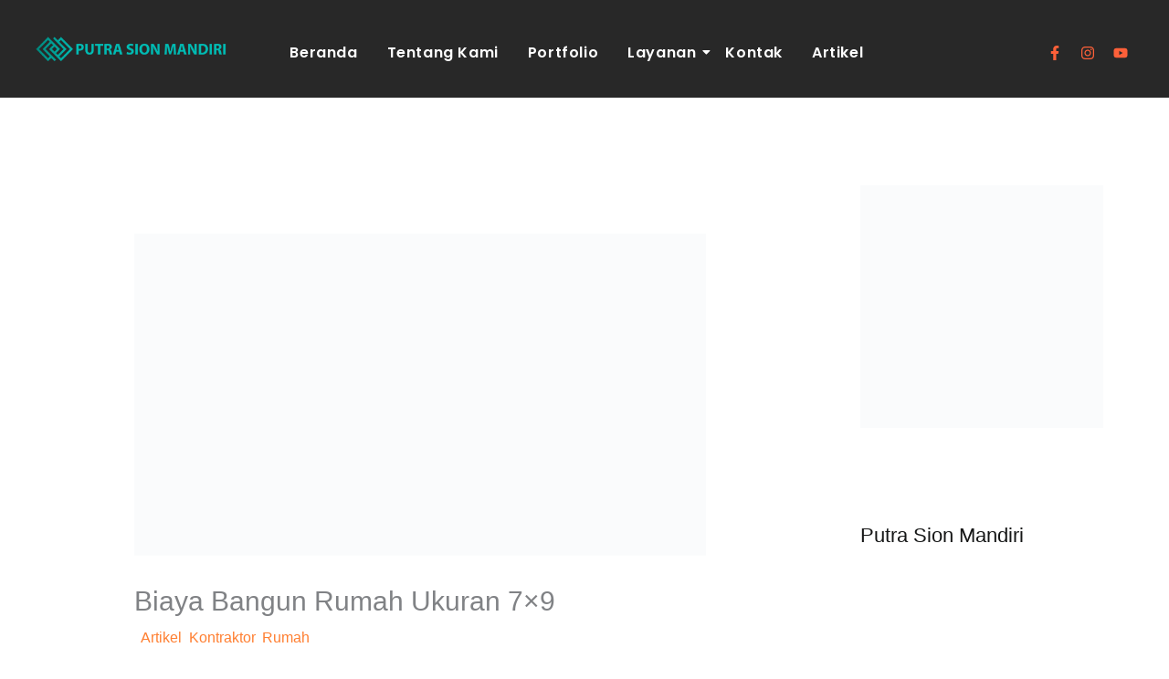

--- FILE ---
content_type: text/html; charset=UTF-8
request_url: https://putrasionmandiri.co.id/biaya-bangun-rumah-ukuran-7x9/
body_size: 20133
content:
<!DOCTYPE html><html lang="en-US"><head><script data-no-optimize="1">var litespeed_docref=sessionStorage.getItem("litespeed_docref");litespeed_docref&&(Object.defineProperty(document,"referrer",{get:function(){return litespeed_docref}}),sessionStorage.removeItem("litespeed_docref"));</script> <meta charset="UTF-8"><meta name="viewport" content="width=device-width, initial-scale=1"><link rel="profile" href="https://gmpg.org/xfn/11"><meta name='robots' content='index, follow, max-image-preview:large, max-snippet:-1, max-video-preview:-1' /><title>Biaya Bangun Rumah Ukuran 7x9 | PUTRA SION MANDIRI</title><meta name="description" content="Jika Anda mencari kontraktor profesional untuk bangun rumah ukuran 7x9 impian Anda, Putra Sion Mandiri adalah pilihan terbaik." /><link rel="canonical" href="https://putrasionmandiri.co.id/biaya-bangun-rumah-ukuran-7x9/" /><meta property="og:locale" content="en_US" /><meta property="og:type" content="article" /><meta property="og:title" content="Biaya Bangun Rumah Ukuran 7x9 | PUTRA SION MANDIRI" /><meta property="og:description" content="Jika Anda mencari kontraktor profesional untuk bangun rumah ukuran 7x9 impian Anda, Putra Sion Mandiri adalah pilihan terbaik." /><meta property="og:url" content="https://putrasionmandiri.co.id/biaya-bangun-rumah-ukuran-7x9/" /><meta property="og:site_name" content="Putra Sion Mandiri" /><meta property="article:publisher" content="https://www.facebook.com/PUTRA-SION-Mandiri-262213177649464/" /><meta property="article:published_time" content="2023-08-03T03:52:04+00:00" /><meta property="article:modified_time" content="2025-05-09T10:10:24+00:00" /><meta property="og:image" content="https://putrasionmandiri.co.id/wp-content/uploads/2023/08/1-1-1.webp" /><meta property="og:image:width" content="1920" /><meta property="og:image:height" content="1080" /><meta property="og:image:type" content="image/webp" /><meta name="author" content="adminweb" /><meta name="twitter:card" content="summary_large_image" /><meta name="twitter:label1" content="Written by" /><meta name="twitter:data1" content="adminweb" /><meta name="twitter:label2" content="Est. reading time" /><meta name="twitter:data2" content="4 minutes" /><link rel='dns-prefetch' href='//fonts.googleapis.com' /><link rel="alternate" type="application/rss+xml" title="Putra Sion Mandiri &raquo; Feed" href="https://putrasionmandiri.co.id/feed/" /><link rel="alternate" type="application/rss+xml" title="Putra Sion Mandiri &raquo; Comments Feed" href="https://putrasionmandiri.co.id/comments/feed/" /><link rel="alternate" title="oEmbed (JSON)" type="application/json+oembed" href="https://putrasionmandiri.co.id/wp-json/oembed/1.0/embed?url=https%3A%2F%2Fputrasionmandiri.co.id%2Fbiaya-bangun-rumah-ukuran-7x9%2F" /><link rel="alternate" title="oEmbed (XML)" type="text/xml+oembed" href="https://putrasionmandiri.co.id/wp-json/oembed/1.0/embed?url=https%3A%2F%2Fputrasionmandiri.co.id%2Fbiaya-bangun-rumah-ukuran-7x9%2F&#038;format=xml" /><link data-optimized="2" rel="stylesheet" href="https://putrasionmandiri.co.id/wp-content/litespeed/css/d12958b0802da36a29c9d63262fd1d48.css?ver=a3626" /> <script data-cfasync="false" src="https://putrasionmandiri.co.id/wp-includes/js/jquery/jquery.min.js" id="jquery-core-js"></script> <script data-cfasync="false" src="https://putrasionmandiri.co.id/wp-includes/js/jquery/jquery-migrate.min.js" id="jquery-migrate-js"></script> <script id="jquery-js-after" type="litespeed/javascript">!function($){"use strict";$(document).ready(function(){$(this).scrollTop()>100&&$(".hfe-scroll-to-top-wrap").removeClass("hfe-scroll-to-top-hide"),$(window).scroll(function(){$(this).scrollTop()<100?$(".hfe-scroll-to-top-wrap").fadeOut(300):$(".hfe-scroll-to-top-wrap").fadeIn(300)}),$(".hfe-scroll-to-top-wrap").on("click",function(){$("html, body").animate({scrollTop:0},300);return!1})})}(jQuery);!function($){'use strict';$(document).ready(function(){var bar=$('.hfe-reading-progress-bar');if(!bar.length)return;$(window).on('scroll',function(){var s=$(window).scrollTop(),d=$(document).height()-$(window).height(),p=d?s/d*100:0;bar.css('width',p+'%')})})}(jQuery)</script> <link rel="https://api.w.org/" href="https://putrasionmandiri.co.id/wp-json/" /><link rel="alternate" title="JSON" type="application/json" href="https://putrasionmandiri.co.id/wp-json/wp/v2/posts/23630" /><link rel="EditURI" type="application/rsd+xml" title="RSD" href="https://putrasionmandiri.co.id/xmlrpc.php?rsd" /><meta name="generator" content="WordPress 6.9" /><link rel='shortlink' href='https://putrasionmandiri.co.id/?p=23630' />
 <script type="litespeed/javascript">!function(f,b,e,v,n,t,s){if(f.fbq)return;n=f.fbq=function(){n.callMethod?n.callMethod.apply(n,arguments):n.queue.push(arguments)};if(!f._fbq)f._fbq=n;n.push=n;n.loaded=!0;n.version='2.0';n.queue=[];t=b.createElement(e);t.async=!0;t.src=v;s=b.getElementsByTagName(e)[0];s.parentNode.insertBefore(t,s)}(window,document,'script','https://connect.facebook.net/en_US/fbevents.js');fbq('init','692879327160948');fbq('track','PageView')</script> <noscript><img height="1" width="1" style="display:none"
src="https://www.facebook.com/tr?id=692879327160948&ev=PageView&noscript=1"
/></noscript><meta name="generator" content="Elementor 3.34.1; features: e_font_icon_svg, additional_custom_breakpoints; settings: css_print_method-external, google_font-enabled, font_display-auto"> <script type="litespeed/javascript">!function(f,b,e,v,n,t,s){if(f.fbq)return;n=f.fbq=function(){n.callMethod?n.callMethod.apply(n,arguments):n.queue.push(arguments)};if(!f._fbq)f._fbq=n;n.push=n;n.loaded=!0;n.version='2.0';n.queue=[];t=b.createElement(e);t.async=!0;t.src=v;s=b.getElementsByTagName(e)[0];s.parentNode.insertBefore(t,s)}(window,document,'script','https://connect.facebook.net/en_US/fbevents.js');fbq('init','692879327160948');fbq('track','PageView')</script> <noscript><img height="1" width="1" style="display:none"
src="https://www.facebook.com/tr?id=692879327160948&ev=PageView&noscript=1"
/></noscript><meta name="google-site-verification" content="J64h0wCcvlcRxh6OTNwRNHIYwg9EM0n6YD7T0Qs7Mbs" /><link rel="icon" href="https://putrasionmandiri.co.id/wp-content/uploads/2024/07/cropped-android-chrome-192x192-1-32x32.png" sizes="32x32" /><link rel="icon" href="https://putrasionmandiri.co.id/wp-content/uploads/2024/07/cropped-android-chrome-192x192-1-192x192.png" sizes="192x192" /><link rel="apple-touch-icon" href="https://putrasionmandiri.co.id/wp-content/uploads/2024/07/cropped-android-chrome-192x192-1-180x180.png" /><meta name="msapplication-TileImage" content="https://putrasionmandiri.co.id/wp-content/uploads/2024/07/cropped-android-chrome-192x192-1-270x270.png" /></head><body   class="wp-singular post-template-default single single-post postid-23630 single-format-standard wp-custom-logo wp-embed-responsive wp-theme-astra ehf-header ehf-template-astra ehf-stylesheet-astra ast-desktop ast-separate-container ast-two-container ast-right-sidebar astra-4.11.14 ast-blog-single-style-1 ast-single-post ast-inherit-site-logo-transparent ast-hfb-header ast-normal-title-enabled elementor-default elementor-kit-31774"><a
class="skip-link screen-reader-text"
href="#content">
Skip to content</a><div
class="hfeed site" id="page"><header id="masthead"  ><p class="main-title bhf-hidden" ><a href="https://putrasionmandiri.co.id" title="Putra Sion Mandiri" rel="home">Putra Sion Mandiri</a></p><div data-elementor-type="wp-post" data-elementor-id="61178" class="elementor elementor-61178" data-elementor-post-type="elementor-hf"><section data-wpr-sticky-section="yes" data-wpr-position-type="sticky" data-wpr-position-offset="0" data-wpr-position-location="top" data-wpr-sticky-devices="desktop_sticky" data-wpr-custom-breakpoints="active" data-wpr-active-breakpoints="mobile_sticky tablet_sticky desktop_sticky" data-wpr-z-index="10" data-wpr-sticky-hide="" data-wpr-replace-header="" data-wpr-animation-duration="" data-wpr-sticky-type="sticky" class="elementor-section elementor-top-section elementor-element elementor-element-7d56b21c0 elementor-section-content-middle elementor-section-stretched wpr-sticky-section-yes elementor-section-boxed elementor-section-height-default elementor-section-height-default wpr-particle-no wpr-jarallax-no wpr-parallax-no" data-id="7d56b21c0" data-element_type="section" data-settings="{&quot;background_background&quot;:&quot;classic&quot;,&quot;stretch_section&quot;:&quot;section-stretched&quot;,&quot;position_offset&quot;:0,&quot;position_offset_tablet&quot;:0,&quot;position_offset_mobile&quot;:0}"><div class="elementor-container elementor-column-gap-no"><div class="elementor-column elementor-col-16 elementor-top-column elementor-element elementor-element-15d5ae01" data-id="15d5ae01" data-element_type="column"><div class="elementor-widget-wrap elementor-element-populated"><div class="elementor-element elementor-element-1c95583e wpr-logo-position-center elementor-widget elementor-widget-wpr-logo" data-id="1c95583e" data-element_type="widget" data-widget_type="wpr-logo.default"><div class="elementor-widget-container"><div class="wpr-logo elementor-clearfix"><picture class="wpr-logo-image">
<img data-lazyloaded="1" src="[data-uri]" width="700" height="156" data-src="https://putrasionmandiri.co.id/wp-content/uploads/2018/03/cropped-logo-psm-1-1.png" alt=""><a class="wpr-logo-url" rel="home" aria-label="" href="https://putrasionmandiri.co.id/"></a>
</picture>
<a class="wpr-logo-url" rel="home" aria-label="" href="https://putrasionmandiri.co.id/"></a></div></div></div></div></div><div class="elementor-column elementor-col-66 elementor-top-column elementor-element elementor-element-3cacb98f" data-id="3cacb98f" data-element_type="column"><div class="elementor-widget-wrap elementor-element-populated"><div class="elementor-element elementor-element-42b5b794 wpr-main-menu-align-center wpr-main-menu-align--tabletright wpr-main-menu-align--mobileleft wpr-pointer-underline wpr-pointer-line-fx wpr-pointer-fx-fade wpr-sub-icon-caret-down wpr-sub-menu-fx-fade wpr-nav-menu-bp-mobile wpr-mobile-menu-full-width wpr-mobile-menu-item-align-center wpr-mobile-toggle-v1 wpr-sub-divider-yes wpr-mobile-divider-yes elementor-widget elementor-widget-wpr-nav-menu" data-id="42b5b794" data-element_type="widget" data-settings="{&quot;menu_layout&quot;:&quot;horizontal&quot;}" data-widget_type="wpr-nav-menu.default"><div class="elementor-widget-container"><nav class="wpr-nav-menu-container wpr-nav-menu-horizontal" data-trigger="hover"><ul id="menu-1-42b5b794" class="wpr-nav-menu"><li class="menu-item menu-item-type-custom menu-item-object-custom menu-item-home menu-item-54059"><a href="https://putrasionmandiri.co.id/" class="wpr-menu-item wpr-pointer-item menu-link">Beranda</a></li><li class="menu-item menu-item-type-custom menu-item-object-custom menu-item-54050"><a href="https://putrasionmandiri.co.id/kontraktor-medan-about/" class="wpr-menu-item wpr-pointer-item menu-link">Tentang Kami</a></li><li class="menu-item menu-item-type-custom menu-item-object-custom menu-item-54056"><a href="https://putrasionmandiri.co.id/kontraktor-medan-portfolio" class="wpr-menu-item wpr-pointer-item menu-link">Portfolio</a></li><li class="unclickable menu-item menu-item-type-custom menu-item-object-custom menu-item-has-children menu-item-53163"><a aria-haspopup="true" aria-expanded="false" href="#" class="wpr-menu-item wpr-pointer-item">Layanan<i class="wpr-sub-icon fas" aria-hidden="true"></i></a><ul class="sub-menu wpr-sub-menu"><li class="menu-item menu-item-type-custom menu-item-object-custom menu-item-54052"><a href="https://putrasionmandiri.co.id/jasa-arsitek" class="wpr-sub-menu-item menu-link">Jasa Arsitek</a></li><li class="menu-item menu-item-type-custom menu-item-object-custom menu-item-54053"><a href="https://putrasionmandiri.co.id/jasa-bangun-rumah/" class="wpr-sub-menu-item menu-link">Jasa Bangun Rumah</a></li><li class="menu-item menu-item-type-custom menu-item-object-custom menu-item-54054"><a href="https://putrasionmandiri.co.id/jasa-renovasi-rumah/" class="wpr-sub-menu-item menu-link">Jasa Renovasi Rumah</a></li><li class="menu-item menu-item-type-custom menu-item-object-custom menu-item-54055"><a href="https://putrasionmandiri.co.id/jasa-pengurusan-imb/" class="wpr-sub-menu-item menu-link">Jasa Mengurus IMB</a></li><li class="menu-item menu-item-type-custom menu-item-object-custom menu-item-54058"><a href="https://putrasionmandiri.co.id/jasa-kontraktor-medan/" class="wpr-sub-menu-item menu-link">Jasa Kontraktor</a></li></ul></li><li class="menu-item menu-item-type-custom menu-item-object-custom menu-item-54051"><a href="https://putrasionmandiri.co.id/kontraktor-medan-contact/" class="wpr-menu-item wpr-pointer-item menu-link">Kontak</a></li><li class="menu-item menu-item-type-custom menu-item-object-custom menu-item-54057"><a href="https://putrasionmandiri.co.id/kontraktor-medan-artikel/" class="wpr-menu-item wpr-pointer-item menu-link">Artikel</a></li></ul></nav><nav class="wpr-mobile-nav-menu-container"><div class="wpr-mobile-toggle-wrap"><div class="wpr-mobile-toggle"><span class="wpr-mobile-toggle-line"></span><span class="wpr-mobile-toggle-line"></span><span class="wpr-mobile-toggle-line"></span></div></div><ul id="mobile-menu-2-42b5b794" class="wpr-mobile-nav-menu"><li class="menu-item menu-item-type-custom menu-item-object-custom menu-item-home menu-item-54059"><a href="https://putrasionmandiri.co.id/" class="wpr-mobile-menu-item menu-link">Beranda</a></li><li class="menu-item menu-item-type-custom menu-item-object-custom menu-item-54050"><a href="https://putrasionmandiri.co.id/kontraktor-medan-about/" class="wpr-mobile-menu-item menu-link">Tentang Kami</a></li><li class="menu-item menu-item-type-custom menu-item-object-custom menu-item-54056"><a href="https://putrasionmandiri.co.id/kontraktor-medan-portfolio" class="wpr-mobile-menu-item menu-link">Portfolio</a></li><li class="unclickable menu-item menu-item-type-custom menu-item-object-custom menu-item-has-children menu-item-53163"><a aria-expanded="false" href="#" class="wpr-mobile-menu-item menu-link">Layanan<span role="application" class="dropdown-menu-toggle ast-header-navigation-arrow" tabindex="0" aria-expanded="false" aria-label="Menu Toggle" aria-haspopup="true"></span></a><ul class="sub-menu wpr-sub-menu"><li class="menu-item menu-item-type-custom menu-item-object-custom menu-item-54052"><a href="https://putrasionmandiri.co.id/jasa-arsitek" class="wpr-mobile-sub-menu-item menu-link">Jasa Arsitek</a></li><li class="menu-item menu-item-type-custom menu-item-object-custom menu-item-54053"><a href="https://putrasionmandiri.co.id/jasa-bangun-rumah/" class="wpr-mobile-sub-menu-item menu-link">Jasa Bangun Rumah</a></li><li class="menu-item menu-item-type-custom menu-item-object-custom menu-item-54054"><a href="https://putrasionmandiri.co.id/jasa-renovasi-rumah/" class="wpr-mobile-sub-menu-item menu-link">Jasa Renovasi Rumah</a></li><li class="menu-item menu-item-type-custom menu-item-object-custom menu-item-54055"><a href="https://putrasionmandiri.co.id/jasa-pengurusan-imb/" class="wpr-mobile-sub-menu-item menu-link">Jasa Mengurus IMB</a></li><li class="menu-item menu-item-type-custom menu-item-object-custom menu-item-54058"><a href="https://putrasionmandiri.co.id/jasa-kontraktor-medan/" class="wpr-mobile-sub-menu-item menu-link">Jasa Kontraktor</a></li></ul></li><li class="menu-item menu-item-type-custom menu-item-object-custom menu-item-54051"><a href="https://putrasionmandiri.co.id/kontraktor-medan-contact/" class="wpr-mobile-menu-item menu-link">Kontak</a></li><li class="menu-item menu-item-type-custom menu-item-object-custom menu-item-54057"><a href="https://putrasionmandiri.co.id/kontraktor-medan-artikel/" class="wpr-mobile-menu-item menu-link">Artikel</a></li></ul></nav></div></div></div></div><div class="elementor-column elementor-col-16 elementor-top-column elementor-element elementor-element-4445cce1 elementor-hidden-tablet elementor-hidden-phone" data-id="4445cce1" data-element_type="column"><div class="elementor-widget-wrap elementor-element-populated"><div class="elementor-element elementor-element-43415a8b e-grid-align-right elementor-shape-circle elementor-grid-0 elementor-widget elementor-widget-social-icons" data-id="43415a8b" data-element_type="widget" data-widget_type="social-icons.default"><div class="elementor-widget-container"><div class="elementor-social-icons-wrapper elementor-grid" role="list">
<span class="elementor-grid-item" role="listitem">
<a class="elementor-icon elementor-social-icon elementor-social-icon-facebook-f elementor-repeater-item-e1f31da" href="https://www.facebook.com/share/1CCUQSoJ89/" target="_blank">
<span class="elementor-screen-only">Facebook-f</span>
<svg aria-hidden="true" class="e-font-icon-svg e-fab-facebook-f" viewBox="0 0 320 512" xmlns="http://www.w3.org/2000/svg"><path d="M279.14 288l14.22-92.66h-88.91v-60.13c0-25.35 12.42-50.06 52.24-50.06h40.42V6.26S260.43 0 225.36 0c-73.22 0-121.08 44.38-121.08 124.72v70.62H22.89V288h81.39v224h100.17V288z"></path></svg>					</a>
</span>
<span class="elementor-grid-item" role="listitem">
<a class="elementor-icon elementor-social-icon elementor-social-icon-instagram elementor-repeater-item-580ff56" href="https://www.instagram.com/putrasionmandiriofficial?igsh=MWRvaXJuZnVjc2JkbQ==" target="_blank">
<span class="elementor-screen-only">Instagram</span>
<svg aria-hidden="true" class="e-font-icon-svg e-fab-instagram" viewBox="0 0 448 512" xmlns="http://www.w3.org/2000/svg"><path d="M224.1 141c-63.6 0-114.9 51.3-114.9 114.9s51.3 114.9 114.9 114.9S339 319.5 339 255.9 287.7 141 224.1 141zm0 189.6c-41.1 0-74.7-33.5-74.7-74.7s33.5-74.7 74.7-74.7 74.7 33.5 74.7 74.7-33.6 74.7-74.7 74.7zm146.4-194.3c0 14.9-12 26.8-26.8 26.8-14.9 0-26.8-12-26.8-26.8s12-26.8 26.8-26.8 26.8 12 26.8 26.8zm76.1 27.2c-1.7-35.9-9.9-67.7-36.2-93.9-26.2-26.2-58-34.4-93.9-36.2-37-2.1-147.9-2.1-184.9 0-35.8 1.7-67.6 9.9-93.9 36.1s-34.4 58-36.2 93.9c-2.1 37-2.1 147.9 0 184.9 1.7 35.9 9.9 67.7 36.2 93.9s58 34.4 93.9 36.2c37 2.1 147.9 2.1 184.9 0 35.9-1.7 67.7-9.9 93.9-36.2 26.2-26.2 34.4-58 36.2-93.9 2.1-37 2.1-147.8 0-184.8zM398.8 388c-7.8 19.6-22.9 34.7-42.6 42.6-29.5 11.7-99.5 9-132.1 9s-102.7 2.6-132.1-9c-19.6-7.8-34.7-22.9-42.6-42.6-11.7-29.5-9-99.5-9-132.1s-2.6-102.7 9-132.1c7.8-19.6 22.9-34.7 42.6-42.6 29.5-11.7 99.5-9 132.1-9s102.7-2.6 132.1 9c19.6 7.8 34.7 22.9 42.6 42.6 11.7 29.5 9 99.5 9 132.1s2.7 102.7-9 132.1z"></path></svg>					</a>
</span>
<span class="elementor-grid-item" role="listitem">
<a class="elementor-icon elementor-social-icon elementor-social-icon-youtube elementor-repeater-item-1bc66d4" href="https://www.youtube.com/@putrasionmandiri8064" target="_blank">
<span class="elementor-screen-only">Youtube</span>
<svg aria-hidden="true" class="e-font-icon-svg e-fab-youtube" viewBox="0 0 576 512" xmlns="http://www.w3.org/2000/svg"><path d="M549.655 124.083c-6.281-23.65-24.787-42.276-48.284-48.597C458.781 64 288 64 288 64S117.22 64 74.629 75.486c-23.497 6.322-42.003 24.947-48.284 48.597-11.412 42.867-11.412 132.305-11.412 132.305s0 89.438 11.412 132.305c6.281 23.65 24.787 41.5 48.284 47.821C117.22 448 288 448 288 448s170.78 0 213.371-11.486c23.497-6.321 42.003-24.171 48.284-47.821 11.412-42.867 11.412-132.305 11.412-132.305s0-89.438-11.412-132.305zm-317.51 213.508V175.185l142.739 81.205-142.739 81.201z"></path></svg>					</a>
</span></div></div></div></div></div></div></section></div></header><div id="content" class="site-content"><div class="ast-container"><div id="primary" class="content-area primary"><main id="main" class="site-main"><article
class="post-23630 post type-post status-publish format-standard has-post-thumbnail hentry category-artikel category-kontraktor category-rumah tag-bangun-rumah tag-bangun-rumah-ukuran-7x9 tag-biaya-bangun-rumah-ukuran-7x9 tag-jasa-bangun-rumah tag-rumah-ukuran-7x9 ast-article-single" id="post-23630"  ><div class="ast-post-format- single-layout-1"><header class="entry-header "><div class="post-thumb-img-content post-thumb"><img data-lazyloaded="1" src="[data-uri]" fetchpriority="high" width="1030" height="579" data-src="https://putrasionmandiri.co.id/wp-content/uploads/2023/08/1-1-1-1030x579.webp" class="attachment-large size-large wp-post-image" alt=""  decoding="async" data-srcset="https://putrasionmandiri.co.id/wp-content/uploads/2023/08/1-1-1-1030x579.webp 1030w, https://putrasionmandiri.co.id/wp-content/uploads/2023/08/1-1-1-300x169.webp 300w, https://putrasionmandiri.co.id/wp-content/uploads/2023/08/1-1-1-768x432.webp 768w, https://putrasionmandiri.co.id/wp-content/uploads/2023/08/1-1-1-1536x864.webp 1536w, https://putrasionmandiri.co.id/wp-content/uploads/2023/08/1-1-1.webp 1920w" data-sizes="(max-width: 1030px) 100vw, 1030px" /></div><h1 class="entry-title" >Biaya Bangun Rumah Ukuran 7&#215;9</h1><div class="entry-meta"> / <span class="ast-terms-link"><a href="https://putrasionmandiri.co.id/category/artikel/" class="">Artikel</a>, <a href="https://putrasionmandiri.co.id/category/artikel/kontraktor/" class="">Kontraktor</a>, <a href="https://putrasionmandiri.co.id/category/artikel/rumah/" class="">Rumah</a></span> / By <span class="posted-by vcard author"   >			<a title="View all posts by adminweb"
href="https://putrasionmandiri.co.id/author/adminweb/" rel="author"
class="url fn n" 				>
<span
class="author-name" 				>
adminweb			</span>
</a>
</span></div></header><div class="entry-content clear"
data-ast-blocks-layout="true" 	><div class="yoast-breadcrumbs"><span><span><a href="https://putrasionmandiri.co.id/">Jasa Arsitek Rumah | Jasa Bangun Rumah Medan | Jasa Renovasi Rumah Medan | Jasa Renovasi Kantor Medan | Konsultan Arsitek Bangunan</a></span> » <span class="breadcrumb_last" aria-current="page">Biaya Bangun Rumah Ukuran 7&#215;9</span></span></div><p></p><div data-elementor-type="section" data-elementor-id="54238" class="elementor elementor-54238" data-elementor-post-type="elementor_library"><section class="elementor-section elementor-inner-section elementor-element elementor-element-218984fa elementor-section-boxed elementor-section-height-default elementor-section-height-default wpr-particle-no wpr-jarallax-no wpr-parallax-no wpr-sticky-section-no" data-id="218984fa" data-element_type="section" data-settings="{&quot;background_background&quot;:&quot;classic&quot;}"><div class="elementor-container elementor-column-gap-default"><div class="elementor-column elementor-col-100 elementor-inner-column elementor-element elementor-element-257a3343" data-id="257a3343" data-element_type="column"><div class="elementor-widget-wrap"></div></div></div></section></div><p></p><p>Membangun rumah ukuran 7&#215;9 meter merupakan pilihan yang cukup populer bagi masyarakat Indonesia.</p><p>Rumah dengan ukuran ini termasuk dalam kategori rumah kecil hingga menengah yang dapat menampung keluarga kecil dengan nyaman.</p><p>Namun, salah satu pertimbangan utama sebelum memulai proyek ini adalah menghitung biaya <a href="https://putrasionmandiri.co.id/biaya-bangun-rumah-ukuran-7x9">bangun rumah ukuran 7&#215;9</a> agar sesuai dengan anggaran.</p><p>Dalam artikel ini, kami akan membahas secara detail faktor-faktor yang mempengaruhi biaya pembangunan rumah, estimasi biaya material dan tenaga kerja, hingga tips untuk menghemat anggaran pembangunan.</p><p>Pastikan Anda membaca artikel ini sampai akhir untuk mendapatkan informasi lengkap mengenai jasa kontraktor terbaik di Medan, yaitu <strong>Putra Sion Mandiri</strong>.</p><h2 class="wp-block-heading" id="h-faktor-faktor-yang-mempengaruhi-biaya-bangun-rumah-ukuran-7x9">Faktor-Faktor yang Mempengaruhi Biaya Bangun Rumah Ukuran 7&#215;9</h2><h3 class="wp-block-heading" id="h-1-desain-dan-tipe-rumah">1. Desain dan Tipe Rumah</h3><p></p><div class="wp-block-uagb-image uagb-block-22480b54 wp-block-uagb-image--layout-default wp-block-uagb-image--effect-static wp-block-uagb-image--align-none"><figure class="wp-block-uagb-image__figure"><a class="" href="https://putrasionmandiri.co.id" target="" rel="noopener"><img data-lazyloaded="1" src="[data-uri]" loading="lazy" decoding="async" data-srcset="https://putrasionmandiri.co.id/wp-content/uploads/2023/08/2-1-1-1030x579.webp ,https://putrasionmandiri.co.id/wp-content/uploads/2023/08/2-1-1.webp 780w, https://putrasionmandiri.co.id/wp-content/uploads/2023/08/2-1-1.webp 360w" data-sizes="auto, (max-width: 480px) 150px" data-src="https://putrasionmandiri.co.id/wp-content/uploads/2023/08/2-1-1-1030x579.webp" alt="biaya bangun rumah ukuran 7x9" class="uag-image-56617" width="1030" height="579" title="2 (1)" loading="lazy" role="img"/></a></figure></div><p></p><p>Desain rumah sangat berpengaruh terhadap biaya pembangunan. Semakin rumit desain yang diinginkan, semakin besar pula biaya yang harus dikeluarkan. Ada beberapa tipe rumah ukuran 7&#215;9 yang umum dibangun:</p><ul class="wp-block-list"><li><strong>Rumah minimalis 1 lantai</strong></li><li><strong>Rumah minimalis 2 lantai</strong></li><li><strong>Rumah modern dengan banyak bukaan jendela</strong></li></ul><h3 class="wp-block-heading" id="h-2-jenis-material-bangunan">2. Jenis Material Bangunan</h3><p>Pemilihan material sangat mempengaruhi total biaya <a href="https://putrasionmandiri.co.id/jasa-pembangunan-rumah-medan/">pembangunan rumah</a>. Material berkualitas tinggi tentu memiliki harga yang lebih mahal, namun lebih tahan lama.</p><p>Berikut beberapa material utama yang mempengaruhi biaya:</p><ul class="wp-block-list"><li><strong>Struktur bangunan:</strong> Beton bertulang, bata merah, atau batako</li><li><strong>Atap:</strong> Genteng tanah liat, metal, atau beton</li><li><strong>Lantai:</strong> Keramik biasa atau granit</li><li><strong>Pintu dan jendela:</strong> Kayu solid, aluminium, atau UPVC</li></ul><h3 class="wp-block-heading" id="h-3-upah-tenaga-kerja">3. Upah Tenaga Kerja</h3><p>Biaya tenaga kerja tergantung pada sistem pembayaran yang digunakan:</p><ul class="wp-block-list"><li><strong>Harian:</strong> Rp 120.000 &#8211; Rp 200.000 per hari</li><li><strong>Borongan jasa:</strong> Rp 1.000.000 &#8211; Rp 1.500.000 per meter persegi</li><li><strong>Borongan full (jasa + material):</strong> Rp 3.000.000 &#8211; Rp 5.000.000 per meter persegi</li></ul><h2 class="wp-block-heading" id="h-estimasi-biaya-bangun-rumah-ukuran-7x9">Estimasi Biaya Bangun Rumah Ukuran 7&#215;9</h2><p></p><div data-elementor-type="section" data-elementor-id="54238" class="elementor elementor-54238" data-elementor-post-type="elementor_library"><section class="elementor-section elementor-inner-section elementor-element elementor-element-218984fa elementor-section-boxed elementor-section-height-default elementor-section-height-default wpr-particle-no wpr-jarallax-no wpr-parallax-no wpr-sticky-section-no" data-id="218984fa" data-element_type="section" data-settings="{&quot;background_background&quot;:&quot;classic&quot;}"><div class="elementor-container elementor-column-gap-default"><div class="elementor-column elementor-col-100 elementor-inner-column elementor-element elementor-element-257a3343" data-id="257a3343" data-element_type="column"><div class="elementor-widget-wrap"></div></div></div></section></div><p></p><p>Untuk memudahkan perhitungan, berikut estimasi biaya <a href="https://putrasionmandiri.co.id/jasa-pembangunan-rumah-medan/">pembangunan rumah ukuran 7&#215;9</a> berdasarkan sistem borongan:</p><figure class="wp-block-table is-style-stripes"><table class="has-palette-color-1-color has-text-color has-link-color has-fixed-layout"><thead><tr><th>Komponen Pembangunan</th><th>Biaya Per Meter Persegi</th><th>Estimasi Total Biaya</th></tr></thead><tbody><tr><td>Borongan Jasa</td><td>Rp 1.200.000</td><td>Rp 75.600.000</td></tr><tr><td>Borongan Full</td><td>Rp 3.500.000</td><td>Rp 220.500.000</td></tr><tr><td>Material (Jika Dibeli Sendiri)</td><td>Rp 2.000.000</td><td>Rp 126.000.000</td></tr></tbody></table></figure><p>Catatan: Estimasi di atas bisa berbeda tergantung pada spesifikasi material dan lokasi proyek.</p><p class="has-text-align-center"><strong>Baca juga : <a href="https://putrasionmandiri.co.id/jasa-penambahan-lantai-rumah/">Rumah Mulai Terasa Sempit? Saatnya Tambah Lantai Rumah</a></strong></p><h2 class="wp-block-heading" id="h-cara-menghemat-biaya-bangun-rumah-ukuran-7x9">Cara Menghemat Biaya Bangun Rumah Ukuran 7&#215;9</h2><h3 class="wp-block-heading" id="h-1-pilih-desain-sederhana">1. Pilih Desain Sederhana</h3><p></p><div class="wp-block-uagb-image uagb-block-3f8f3087 wp-block-uagb-image--layout-default wp-block-uagb-image--effect-static wp-block-uagb-image--align-none"><figure class="wp-block-uagb-image__figure"><a class="" href="https://putrasionmandiri.co.id/" target="" rel="noopener"><img data-lazyloaded="1" src="[data-uri]" loading="lazy" decoding="async" data-srcset="https://putrasionmandiri.co.id/wp-content/uploads/2023/08/1-1-1-1030x579.webp ,https://putrasionmandiri.co.id/wp-content/uploads/2023/08/1-1-1.webp 780w, https://putrasionmandiri.co.id/wp-content/uploads/2023/08/1-1-1.webp 360w" data-sizes="auto, (max-width: 480px) 150px" data-src="https://putrasionmandiri.co.id/wp-content/uploads/2023/08/1-1-1-1030x579.webp" alt="biaya bangun rumah ukuran 7x9" class="uag-image-56616" width="1030" height="579" title="1 (1)" loading="lazy" role="img"/></a></figure></div><p></p><p>Bangun rumah ukuran 7&#215;9 dengan desain sederhana lebih hemat biaya karena membutuhkan lebih sedikit material dan tenaga kerja.</p><h3 class="wp-block-heading" id="h-2-gunakan-material-lokal">2. Gunakan Material Lokal</h3><p>Menggunakan material yang tersedia di daerah Anda dapat mengurangi biaya transportasi dan pengiriman.</p><h3 class="wp-block-heading" id="h-3-bandingkan-harga-material">3. Bandingkan Harga Material</h3><p>Sebelum membeli material, lakukan survei harga di beberapa toko bangunan untuk mendapatkan harga terbaik.</p><h3 class="wp-block-heading" id="h-4-pilih-sistem-borongan">4. Pilih Sistem Borongan</h3><p>Sistem borongan full bisa lebih murah dibandingkan sistem harian jika Anda ingin hasil yang lebih cepat.</p><h2 class="wp-block-heading" id="h-jasa-kontraktor-terbaik-untuk-membangun-rumah-ukuran-7x9">Jasa Kontraktor Terbaik untuk Membangun Rumah Ukuran 7&#215;9</h2><p></p><div data-elementor-type="section" data-elementor-id="54238" class="elementor elementor-54238" data-elementor-post-type="elementor_library"><section class="elementor-section elementor-inner-section elementor-element elementor-element-218984fa elementor-section-boxed elementor-section-height-default elementor-section-height-default wpr-particle-no wpr-jarallax-no wpr-parallax-no wpr-sticky-section-no" data-id="218984fa" data-element_type="section" data-settings="{&quot;background_background&quot;:&quot;classic&quot;}"><div class="elementor-container elementor-column-gap-default"><div class="elementor-column elementor-col-100 elementor-inner-column elementor-element elementor-element-257a3343" data-id="257a3343" data-element_type="column"><div class="elementor-widget-wrap"></div></div></div></section></div><p></p><p>Jika Anda mencari kontraktor profesional untuk membangun rumah 7&#215;9 impian Anda, <strong><a href="https://putrasionmandiri.co.id/">Putra Sion Mandiri</a></strong> adalah pilihan terbaik.</p><p>Perusahaan ini telah berpengalaman dalam bidang <strong><a href="https://putrasionmandiri.co.id/jasa-kontraktor-medan/">jasa kontraktor</a>, pembangunan rumah, dan renovasi rumah</strong> dengan hasil yang berkualitas dan harga yang kompetitif.</p><h3 class="wp-block-heading" id="h-kelebihan-putra-sion-mandiri">Kelebihan Putra Sion Mandiri:</h3><ul class="wp-block-list"><li>Tenaga kerja berpengalaman dan profesional ✅</li><li>Menggunakan material berkualitas tinggi ✅</li><li>Transparan dalam biaya dan proses pengerjaan ✅</li><li>Pelayanan konsultasi gratis sebelum proyek dimulai ✅</li><li>Pengerjaan tepat waktu sesuai jadwal ✅</li></ul><h2 class="wp-block-heading" id="h-dapatkan-konsultasi-gratis-sekarang">Dapatkan Konsultasi Gratis Sekarang!</h2><p>Selain kelebihan yang sudah disebutkan di atas kami juga menyediakan layanan <strong>GRATIS konsultasi dan survey</strong> hingga diskon besar lainnya hanya disini :</p><ul class="wp-block-list"><li><strong>Telp:</strong> <strong>0823-5210-8600</strong> | <strong>0821-7471-1683</strong></li></ul><ul class="wp-block-list"><li><strong>Alamat:</strong> <strong>KOMP. SETIA BUDI POINT, Jl. Setia Budi No.15 BLOK C, Tj. Sari, Kec. Medan Selayang, Kota Medan, Sumatera Utara 20132</strong></li></ul><div class="wp-block-uagb-buttons uagb-buttons__outer-wrap uagb-btn__default-btn uagb-btn-tablet__default-btn uagb-btn-mobile__default-btn uagb-block-b991245b"><div class="uagb-buttons__wrap uagb-buttons-layout-wrap "><div class="wp-block-uagb-buttons-child uagb-buttons__outer-wrap uagb-block-8990cf1b wp-block-button"><div class="uagb-button__wrapper"><a class="uagb-buttons-repeater wp-block-button__link" aria-label="" href="https://wa.link/9negxn" rel="follow noopener" target="_self" role="button"><span class="uagb-button__icon uagb-button__icon-position-before"><svg xmlns="https://www.w3.org/2000/svg" viewBox="0 0 448 512" aria-hidden="true" focussable="false"><path d="M380.9 97.1C339 55.1 283.2 32 223.9 32c-122.4 0-222 99.6-222 222 0 39.1 10.2 77.3 29.6 111L0 480l117.7-30.9c32.4 17.7 68.9 27 106.1 27h.1c122.3 0 224.1-99.6 224.1-222 0-59.3-25.2-115-67.1-157zm-157 341.6c-33.2 0-65.7-8.9-94-25.7l-6.7-4-69.8 18.3L72 359.2l-4.4-7c-18.5-29.4-28.2-63.3-28.2-98.2 0-101.7 82.8-184.5 184.6-184.5 49.3 0 95.6 19.2 130.4 54.1 34.8 34.9 56.2 81.2 56.1 130.5 0 101.8-84.9 184.6-186.6 184.6zm101.2-138.2c-5.5-2.8-32.8-16.2-37.9-18-5.1-1.9-8.8-2.8-12.5 2.8-3.7 5.6-14.3 18-17.6 21.8-3.2 3.7-6.5 4.2-12 1.4-32.6-16.3-54-29.1-75.5-66-5.7-9.8 5.7-9.1 16.3-30.3 1.8-3.7 .9-6.9-.5-9.7-1.4-2.8-12.5-30.1-17.1-41.2-4.5-10.8-9.1-9.3-12.5-9.5-3.2-.2-6.9-.2-10.6-.2-3.7 0-9.7 1.4-14.8 6.9-5.1 5.6-19.4 19-19.4 46.3 0 27.3 19.9 53.7 22.6 57.4 2.8 3.7 39.1 59.7 94.8 83.8 35.2 15.2 49 16.5 66.6 13.9 10.7-1.6 32.8-13.4 37.4-26.4 4.6-13 4.6-24.1 3.2-26.4-1.3-2.5-5-3.9-10.5-6.6z"></path></svg></span><div class="uagb-button__link">KONSULTASI GRATIS</div></a></div></div><div class="wp-block-uagb-buttons-child uagb-buttons__outer-wrap uagb-block-7e48ec1c wp-block-button"><div class="uagb-button__wrapper"><a class="uagb-buttons-repeater wp-block-button__link" aria-label="" href="https://wa.link/wu4atp" rel="follow noopener" target="_self" role="button"><span class="uagb-button__icon uagb-button__icon-position-before"><svg xmlns="https://www.w3.org/2000/svg" viewBox="0 0 576 512" aria-hidden="true" focussable="false"><path d="M408 120C408 174.6 334.9 271.9 302.8 311.1C295.1 321.6 280.9 321.6 273.2 311.1C241.1 271.9 168 174.6 168 120C168 53.73 221.7 0 288 0C354.3 0 408 53.73 408 120zM288 152C310.1 152 328 134.1 328 112C328 89.91 310.1 72 288 72C265.9 72 248 89.91 248 112C248 134.1 265.9 152 288 152zM425.6 179.8C426.1 178.6 426.6 177.4 427.1 176.1L543.1 129.7C558.9 123.4 576 135 576 152V422.8C576 432.6 570 441.4 560.9 445.1L416 503V200.4C419.5 193.5 422.7 186.7 425.6 179.8zM150.4 179.8C153.3 186.7 156.5 193.5 160 200.4V451.8L32.91 502.7C17.15 508.1 0 497.4 0 480.4V209.6C0 199.8 5.975 190.1 15.09 187.3L137.6 138.3C140 152.5 144.9 166.6 150.4 179.8H150.4zM327.8 331.1C341.7 314.6 363.5 286.3 384 255V504.3L192 449.4V255C212.5 286.3 234.3 314.6 248.2 331.1C268.7 357.6 307.3 357.6 327.8 331.1L327.8 331.1z"></path></svg></span><div class="uagb-button__link">SURVEY GRATIS</div></a></div></div></div></div><ul class="wp-block-social-links is-content-justification-center is-layout-flex wp-container-core-social-links-is-layout-a89b3969 wp-block-social-links-is-layout-flex"><li class="wp-social-link wp-social-link-whatsapp  wp-block-social-link"><a href="https://wa.me/+6282174711683" class="wp-block-social-link-anchor"><svg width="24" height="24" viewBox="0 0 24 24" version="1.1" xmlns="http://www.w3.org/2000/svg" aria-hidden="true" focusable="false"><path d="M 12.011719 2 C 6.5057187 2 2.0234844 6.478375 2.0214844 11.984375 C 2.0204844 13.744375 2.4814687 15.462563 3.3554688 16.976562 L 2 22 L 7.2324219 20.763672 C 8.6914219 21.559672 10.333859 21.977516 12.005859 21.978516 L 12.009766 21.978516 C 17.514766 21.978516 21.995047 17.499141 21.998047 11.994141 C 22.000047 9.3251406 20.962172 6.8157344 19.076172 4.9277344 C 17.190172 3.0407344 14.683719 2.001 12.011719 2 z M 12.009766 4 C 14.145766 4.001 16.153109 4.8337969 17.662109 6.3417969 C 19.171109 7.8517969 20.000047 9.8581875 19.998047 11.992188 C 19.996047 16.396187 16.413812 19.978516 12.007812 19.978516 C 10.674812 19.977516 9.3544062 19.642812 8.1914062 19.007812 L 7.5175781 18.640625 L 6.7734375 18.816406 L 4.8046875 19.28125 L 5.2851562 17.496094 L 5.5019531 16.695312 L 5.0878906 15.976562 C 4.3898906 14.768562 4.0204844 13.387375 4.0214844 11.984375 C 4.0234844 7.582375 7.6067656 4 12.009766 4 z M 8.4765625 7.375 C 8.3095625 7.375 8.0395469 7.4375 7.8105469 7.6875 C 7.5815469 7.9365 6.9355469 8.5395781 6.9355469 9.7675781 C 6.9355469 10.995578 7.8300781 12.182609 7.9550781 12.349609 C 8.0790781 12.515609 9.68175 15.115234 12.21875 16.115234 C 14.32675 16.946234 14.754891 16.782234 15.212891 16.740234 C 15.670891 16.699234 16.690438 16.137687 16.898438 15.554688 C 17.106437 14.971687 17.106922 14.470187 17.044922 14.367188 C 16.982922 14.263188 16.816406 14.201172 16.566406 14.076172 C 16.317406 13.951172 15.090328 13.348625 14.861328 13.265625 C 14.632328 13.182625 14.464828 13.140625 14.298828 13.390625 C 14.132828 13.640625 13.655766 14.201187 13.509766 14.367188 C 13.363766 14.534188 13.21875 14.556641 12.96875 14.431641 C 12.71875 14.305641 11.914938 14.041406 10.960938 13.191406 C 10.218937 12.530406 9.7182656 11.714844 9.5722656 11.464844 C 9.4272656 11.215844 9.5585938 11.079078 9.6835938 10.955078 C 9.7955938 10.843078 9.9316406 10.663578 10.056641 10.517578 C 10.180641 10.371578 10.223641 10.267562 10.306641 10.101562 C 10.389641 9.9355625 10.347156 9.7890625 10.285156 9.6640625 C 10.223156 9.5390625 9.737625 8.3065 9.515625 7.8125 C 9.328625 7.3975 9.131125 7.3878594 8.953125 7.3808594 C 8.808125 7.3748594 8.6425625 7.375 8.4765625 7.375 z"></path></svg><span class="wp-block-social-link-label screen-reader-text">WhatsApp</span></a></li><li class="wp-social-link wp-social-link-facebook  wp-block-social-link"><a href="https://facebook.com/jasaperencanaandankonstruksi" class="wp-block-social-link-anchor"><svg width="24" height="24" viewBox="0 0 24 24" version="1.1" xmlns="http://www.w3.org/2000/svg" aria-hidden="true" focusable="false"><path d="M12 2C6.5 2 2 6.5 2 12c0 5 3.7 9.1 8.4 9.9v-7H7.9V12h2.5V9.8c0-2.5 1.5-3.9 3.8-3.9 1.1 0 2.2.2 2.2.2v2.5h-1.3c-1.2 0-1.6.8-1.6 1.6V12h2.8l-.4 2.9h-2.3v7C18.3 21.1 22 17 22 12c0-5.5-4.5-10-10-10z"></path></svg><span class="wp-block-social-link-label screen-reader-text">Facebook</span></a></li><li class="wp-social-link wp-social-link-instagram  wp-block-social-link"><a href="https://instagram.com/@putrasionmandiriofficial" class="wp-block-social-link-anchor"><svg width="24" height="24" viewBox="0 0 24 24" version="1.1" xmlns="http://www.w3.org/2000/svg" aria-hidden="true" focusable="false"><path d="M12,4.622c2.403,0,2.688,0.009,3.637,0.052c0.877,0.04,1.354,0.187,1.671,0.31c0.42,0.163,0.72,0.358,1.035,0.673 c0.315,0.315,0.51,0.615,0.673,1.035c0.123,0.317,0.27,0.794,0.31,1.671c0.043,0.949,0.052,1.234,0.052,3.637 s-0.009,2.688-0.052,3.637c-0.04,0.877-0.187,1.354-0.31,1.671c-0.163,0.42-0.358,0.72-0.673,1.035 c-0.315,0.315-0.615,0.51-1.035,0.673c-0.317,0.123-0.794,0.27-1.671,0.31c-0.949,0.043-1.233,0.052-3.637,0.052 s-2.688-0.009-3.637-0.052c-0.877-0.04-1.354-0.187-1.671-0.31c-0.42-0.163-0.72-0.358-1.035-0.673 c-0.315-0.315-0.51-0.615-0.673-1.035c-0.123-0.317-0.27-0.794-0.31-1.671C4.631,14.688,4.622,14.403,4.622,12 s0.009-2.688,0.052-3.637c0.04-0.877,0.187-1.354,0.31-1.671c0.163-0.42,0.358-0.72,0.673-1.035 c0.315-0.315,0.615-0.51,1.035-0.673c0.317-0.123,0.794-0.27,1.671-0.31C9.312,4.631,9.597,4.622,12,4.622 M12,3 C9.556,3,9.249,3.01,8.289,3.054C7.331,3.098,6.677,3.25,6.105,3.472C5.513,3.702,5.011,4.01,4.511,4.511 c-0.5,0.5-0.808,1.002-1.038,1.594C3.25,6.677,3.098,7.331,3.054,8.289C3.01,9.249,3,9.556,3,12c0,2.444,0.01,2.751,0.054,3.711 c0.044,0.958,0.196,1.612,0.418,2.185c0.23,0.592,0.538,1.094,1.038,1.594c0.5,0.5,1.002,0.808,1.594,1.038 c0.572,0.222,1.227,0.375,2.185,0.418C9.249,20.99,9.556,21,12,21s2.751-0.01,3.711-0.054c0.958-0.044,1.612-0.196,2.185-0.418 c0.592-0.23,1.094-0.538,1.594-1.038c0.5-0.5,0.808-1.002,1.038-1.594c0.222-0.572,0.375-1.227,0.418-2.185 C20.99,14.751,21,14.444,21,12s-0.01-2.751-0.054-3.711c-0.044-0.958-0.196-1.612-0.418-2.185c-0.23-0.592-0.538-1.094-1.038-1.594 c-0.5-0.5-1.002-0.808-1.594-1.038c-0.572-0.222-1.227-0.375-2.185-0.418C14.751,3.01,14.444,3,12,3L12,3z M12,7.378 c-2.552,0-4.622,2.069-4.622,4.622S9.448,16.622,12,16.622s4.622-2.069,4.622-4.622S14.552,7.378,12,7.378z M12,15 c-1.657,0-3-1.343-3-3s1.343-3,3-3s3,1.343,3,3S13.657,15,12,15z M16.804,6.116c-0.596,0-1.08,0.484-1.08,1.08 s0.484,1.08,1.08,1.08c0.596,0,1.08-0.484,1.08-1.08S17.401,6.116,16.804,6.116z"></path></svg><span class="wp-block-social-link-label screen-reader-text">Instagram</span></a></li><li class="wp-social-link wp-social-link-mail  wp-block-social-link"><a href="mailto:putrasionmandiri@gmail.com" class="wp-block-social-link-anchor"><svg width="24" height="24" viewBox="0 0 24 24" version="1.1" xmlns="http://www.w3.org/2000/svg" aria-hidden="true" focusable="false"><path d="M19,5H5c-1.1,0-2,.9-2,2v10c0,1.1.9,2,2,2h14c1.1,0,2-.9,2-2V7c0-1.1-.9-2-2-2zm.5,12c0,.3-.2.5-.5.5H5c-.3,0-.5-.2-.5-.5V9.8l7.5,5.6,7.5-5.6V17zm0-9.1L12,13.6,4.5,7.9V7c0-.3.2-.5.5-.5h14c.3,0,.5.2.5.5v.9z"></path></svg><span class="wp-block-social-link-label screen-reader-text">Mail</span></a></li></ul><p></p><div class="wp-block-buttons is-content-justification-center is-layout-flex wp-container-core-buttons-is-layout-a89b3969 wp-block-buttons-is-layout-flex"><div class="wp-block-button"><a class="wp-block-button__link has-palette-color-9-color has-vivid-red-background-color has-text-color has-background has-link-color wp-element-button" href="https://maps.app.goo.gl/yJMArjqS9TZVi3Ai8" style="border-radius:8px">LOKASI</a></div></div><p></p><p><em>Baca juga :</em></p><ul class="wp-block-latest-posts__list wp-block-latest-posts"><li><a class="wp-block-latest-posts__post-title" href="https://putrasionmandiri.co.id/kapan-waktu-terbaik-mulai-renovasi-rumah-di-medan/">Kapan Waktu Terbaik Mulai Renovasi Rumah di Medan?</a></li><li><a class="wp-block-latest-posts__post-title" href="https://putrasionmandiri.co.id/beda-jasa-kontraktor-dengan-arsitek-dibanding-tukang-biasa/">Beda Jasa Kontraktor dengan Arsitek dibanding Tukang Biasa</a></li></ul> <script type="application/ld+json">{
  "@context": "https://schema.org",
  "@type": "FAQPage",
  "mainEntity": [{
    "@type": "Question",
    "name": "Berapa lama waktu yang dibutuhkan untuk membangun rumah ukuran 7x9?",
    "acceptedAnswer": {
      "@type": "Answer",
      "text": "Waktu pembangunan rumah ukuran 7x9 biasanya memakan waktu sekitar 4-6 bulan, tergantung pada desain dan ketersediaan tenaga kerja."
    }
  },{
    "@type": "Question",
    "name": "Apakah rumah ukuran 7x9 cukup untuk keluarga kecil?",
    "acceptedAnswer": {
      "@type": "Answer",
      "text": "Ya, rumah ukuran 7x9 bisa cukup untuk keluarga kecil dengan 2-3 anggota, terutama jika dirancang dengan tata ruang yang efisien."
    }
  },{
    "@type": "Question",
    "name": "Bagaimana cara mendapatkan kontraktor terpercaya untuk membangun rumah?",
    "acceptedAnswer": {
      "@type": "Answer",
      "text": "Pastikan Anda memilih kontraktor yang memiliki pengalaman, reputasi baik, serta memberikan harga transparan dan garansi pekerjaan."
    }
  }]
}</script> <p></p></div></div></article><nav class="navigation post-navigation" aria-label="Posts"><div class="nav-links"><div class="nav-previous"><a title="Biaya Renovasi Belakang Rumah Subsidi" href="https://putrasionmandiri.co.id/biaya-renovasi-belakang-rumah-subsidi/" rel="prev"><span class="ast-left-arrow" aria-hidden="true">&larr;</span> Previous Post</a></div><div class="nav-next"><a title="Biaya Bangun Rumah 6x12" href="https://putrasionmandiri.co.id/biaya-bangun-rumah-6x12/" rel="next">Next Post <span class="ast-right-arrow" aria-hidden="true">&rarr;</span></a></div></div></nav></main></div><div class="widget-area secondary" id="secondary"  ><div class="sidebar-main" ><aside id="block-14" class="widget widget_block"><div class="wp-block-group is-layout-constrained wp-block-group-is-layout-constrained"><figure class="wp-block-image wp-image-50581 size-medium"><img data-lazyloaded="1" src="[data-uri]" loading="lazy" decoding="async" width="300" height="300" data-src="https://putrasionmandiri.co.id/wp-content/uploads/2024/09/42-300x300.png" alt="Poster gratis survei" class="wp-image-50581" data-srcset="https://putrasionmandiri.co.id/wp-content/uploads/2024/09/42-300x300.png 300w, https://putrasionmandiri.co.id/wp-content/uploads/2024/09/42-1030x1030.png 1030w, https://putrasionmandiri.co.id/wp-content/uploads/2024/09/42-80x80.png 80w, https://putrasionmandiri.co.id/wp-content/uploads/2024/09/42-768x768.png 768w, https://putrasionmandiri.co.id/wp-content/uploads/2024/09/42-600x600.png 600w, https://putrasionmandiri.co.id/wp-content/uploads/2024/09/42-870x870.png 870w, https://putrasionmandiri.co.id/wp-content/uploads/2024/09/42-640x640.png 640w, https://putrasionmandiri.co.id/wp-content/uploads/2024/09/42-480x480.png 480w, https://putrasionmandiri.co.id/wp-content/uploads/2024/09/42-140x140.png 140w, https://putrasionmandiri.co.id/wp-content/uploads/2024/09/42-100x100.png 100w, https://putrasionmandiri.co.id/wp-content/uploads/2024/09/42.png 1080w" data-sizes="(max-width: 300px) 100vw, 300px" /></figure></div></aside><aside id="block-5" class="widget widget_block"><h2 class="wp-block-heading">Putra Sion Mandiri</h2></aside><aside id="block-13" class="widget widget_block"><div class="wp-block-group alignfull is-layout-constrained wp-block-group-is-layout-constrained"></div></aside></div></div></div></div><footer
class="site-footer" id="colophon"   itemid="#colophon"><div class="site-primary-footer-wrap ast-builder-grid-row-container site-footer-focus-item ast-builder-grid-row-full ast-builder-grid-row-tablet-full ast-builder-grid-row-mobile-full ast-footer-row-stack ast-footer-row-tablet-stack ast-footer-row-mobile-stack" data-section="section-primary-footer-builder"><div class="ast-builder-grid-row-container-inner"><div class="ast-builder-footer-grid-columns site-primary-footer-inner-wrap ast-builder-grid-row"><div class="site-footer-primary-section-1 site-footer-section site-footer-section-1"><div class="footer-widget-area widget-area site-footer-focus-item ast-footer-html-1" data-section="section-fb-html-1"><div class="ast-header-html inner-link-style-"><div class="ast-builder-html-element"><div data-elementor-type="wp-post" data-elementor-id="61029" class="elementor elementor-61029" data-elementor-post-type="elementor-hf"><section class="elementor-section elementor-top-section elementor-element elementor-element-77e945710 elementor-section-boxed elementor-section-height-default elementor-section-height-default wpr-particle-no wpr-jarallax-no wpr-parallax-no wpr-sticky-section-no" data-id="77e945710" data-element_type="section"><div class="elementor-container elementor-column-gap-default"><div class="elementor-column elementor-col-100 elementor-top-column elementor-element elementor-element-4126b8c1" data-id="4126b8c1" data-element_type="column"><div class="elementor-widget-wrap elementor-element-populated"><div class="elementor-element elementor-element-672e0734 elementor-grid-0 elementor-widget elementor-widget-wpr-sharing-buttons" data-id="672e0734" data-element_type="widget" data-widget_type="wpr-sharing-buttons.default"><div class="elementor-widget-container"><div class="wpr-sharing-buttons elementor-grid wpr-sharing-official wpr-sharing-label-off wpr-sharing-label-tr"><div class="elementor-grid-item"><a href="https://www.facebook.com/sharer.php?u=https://putrasionmandiri.co.id/biaya-bangun-rumah-ukuran-7x9/" class="wpr-sharing-icon wpr-sharing-facebook-f" title="" target="_blank"><i class="fab fa-facebook-f"></i></a></div><div class="elementor-grid-item"><a href="https://twitter.com/intent/tweet?url=https://putrasionmandiri.co.id/biaya-bangun-rumah-ukuran-7x9/" class="wpr-sharing-icon wpr-sharing-twitter" title="" target="_blank"><i class="fab fa-twitter"></i></a></div><div class="elementor-grid-item"><a href="https://tumblr.com/share/link?url=https://putrasionmandiri.co.id/biaya-bangun-rumah-ukuran-7x9/" class="wpr-sharing-icon wpr-sharing-tumblr" title="" target="_blank"><i class="fab fa-tumblr"></i></a></div><div class="elementor-grid-item"><a href="https://api.whatsapp.com/send?text=*Biaya Bangun Rumah Ukuran 7&#215;9*%0ahttps://putrasionmandiri.co.id/biaya-bangun-rumah-ukuran-7x9/" class="wpr-sharing-icon wpr-sharing-whatsapp" title="" target="_blank"><i class="fab fa-whatsapp"></i></a></div></div></div></div></div></div></div></section><div class="elementor-element elementor-element-786df96 e-flex e-con-boxed wpr-particle-no wpr-jarallax-no wpr-parallax-no wpr-sticky-section-no e-con e-parent" data-id="786df96" data-element_type="container"><div class="e-con-inner"><div class="elementor-element elementor-element-6444a2b elementor-widget elementor-widget-spacer" data-id="6444a2b" data-element_type="widget" data-widget_type="spacer.default"><div class="elementor-widget-container"><div class="elementor-spacer"><div class="elementor-spacer-inner"></div></div></div></div></div></div><div class="elementor-element elementor-element-a3d0dfd e-flex e-con-boxed wpr-particle-no wpr-jarallax-no wpr-parallax-no wpr-sticky-section-no e-con e-parent" data-id="a3d0dfd" data-element_type="container"><div class="e-con-inner"><div class="elementor-element elementor-element-fc518d2 e-con-full e-flex wpr-particle-no wpr-jarallax-no wpr-parallax-no wpr-sticky-section-no e-con e-child" data-id="fc518d2" data-element_type="container"><div class="elementor-element elementor-element-8dc54d4 elementor-widget elementor-widget-image" data-id="8dc54d4" data-element_type="widget" data-widget_type="image.default"><div class="elementor-widget-container">
<img data-lazyloaded="1" src="[data-uri]" width="700" height="156" data-src="https://putrasionmandiri.co.id/wp-content/uploads/2018/03/cropped-logo-psm-1.png" class="attachment-large size-large wp-image-52366" alt="" data-srcset="https://putrasionmandiri.co.id/wp-content/uploads/2018/03/cropped-logo-psm-1.png 700w, https://putrasionmandiri.co.id/wp-content/uploads/2018/03/cropped-logo-psm-1-300x67.png 300w, https://putrasionmandiri.co.id/wp-content/uploads/2018/03/cropped-logo-psm-1-310x69.png 310w" data-sizes="(max-width: 700px) 100vw, 700px" /></div></div><div class="elementor-element elementor-element-3c00187 elementor-widget elementor-widget-text-editor" data-id="3c00187" data-element_type="widget" data-widget_type="text-editor.default"><div class="elementor-widget-container"><p>Perusahaan yang bergerak di bidang arsitek dan konstruksi umum. Kami sepenuh hati melayani dalam pekerjaan kami dan menjadi pionir utama dalam kemajuan konstruksi di Kota Medan.</p></div></div><div class="elementor-element elementor-element-62091b9 elementor-shape-circle elementor-grid-0 e-grid-align-center elementor-widget elementor-widget-social-icons" data-id="62091b9" data-element_type="widget" data-widget_type="social-icons.default"><div class="elementor-widget-container"><div class="elementor-social-icons-wrapper elementor-grid" role="list">
<span class="elementor-grid-item" role="listitem">
<a class="elementor-icon elementor-social-icon elementor-social-icon-facebook elementor-repeater-item-7ed9345" href="https://www.facebook.com/share/1CCUQSoJ89/" target="_blank">
<span class="elementor-screen-only">Facebook</span>
<svg aria-hidden="true" class="e-font-icon-svg e-fab-facebook" viewBox="0 0 512 512" xmlns="http://www.w3.org/2000/svg"><path d="M504 256C504 119 393 8 256 8S8 119 8 256c0 123.78 90.69 226.38 209.25 245V327.69h-63V256h63v-54.64c0-62.15 37-96.48 93.67-96.48 27.14 0 55.52 4.84 55.52 4.84v61h-31.28c-30.8 0-40.41 19.12-40.41 38.73V256h68.78l-11 71.69h-57.78V501C413.31 482.38 504 379.78 504 256z"></path></svg>					</a>
</span>
<span class="elementor-grid-item" role="listitem">
<a class="elementor-icon elementor-social-icon elementor-social-icon-instagram elementor-repeater-item-eea72e2" href="https://www.instagram.com/putrasionmandiriofficial?igsh=MWRvaXJuZnVjc2JkbQ==" target="_blank">
<span class="elementor-screen-only">Instagram</span>
<svg aria-hidden="true" class="e-font-icon-svg e-fab-instagram" viewBox="0 0 448 512" xmlns="http://www.w3.org/2000/svg"><path d="M224.1 141c-63.6 0-114.9 51.3-114.9 114.9s51.3 114.9 114.9 114.9S339 319.5 339 255.9 287.7 141 224.1 141zm0 189.6c-41.1 0-74.7-33.5-74.7-74.7s33.5-74.7 74.7-74.7 74.7 33.5 74.7 74.7-33.6 74.7-74.7 74.7zm146.4-194.3c0 14.9-12 26.8-26.8 26.8-14.9 0-26.8-12-26.8-26.8s12-26.8 26.8-26.8 26.8 12 26.8 26.8zm76.1 27.2c-1.7-35.9-9.9-67.7-36.2-93.9-26.2-26.2-58-34.4-93.9-36.2-37-2.1-147.9-2.1-184.9 0-35.8 1.7-67.6 9.9-93.9 36.1s-34.4 58-36.2 93.9c-2.1 37-2.1 147.9 0 184.9 1.7 35.9 9.9 67.7 36.2 93.9s58 34.4 93.9 36.2c37 2.1 147.9 2.1 184.9 0 35.9-1.7 67.7-9.9 93.9-36.2 26.2-26.2 34.4-58 36.2-93.9 2.1-37 2.1-147.8 0-184.8zM398.8 388c-7.8 19.6-22.9 34.7-42.6 42.6-29.5 11.7-99.5 9-132.1 9s-102.7 2.6-132.1-9c-19.6-7.8-34.7-22.9-42.6-42.6-11.7-29.5-9-99.5-9-132.1s-2.6-102.7 9-132.1c7.8-19.6 22.9-34.7 42.6-42.6 29.5-11.7 99.5-9 132.1-9s102.7-2.6 132.1 9c19.6 7.8 34.7 22.9 42.6 42.6 11.7 29.5 9 99.5 9 132.1s2.7 102.7-9 132.1z"></path></svg>					</a>
</span>
<span class="elementor-grid-item" role="listitem">
<a class="elementor-icon elementor-social-icon elementor-social-icon-youtube elementor-repeater-item-a5fa935" href="https://www.youtube.com/@putrasionmandiri8064" target="_blank">
<span class="elementor-screen-only">Youtube</span>
<svg aria-hidden="true" class="e-font-icon-svg e-fab-youtube" viewBox="0 0 576 512" xmlns="http://www.w3.org/2000/svg"><path d="M549.655 124.083c-6.281-23.65-24.787-42.276-48.284-48.597C458.781 64 288 64 288 64S117.22 64 74.629 75.486c-23.497 6.322-42.003 24.947-48.284 48.597-11.412 42.867-11.412 132.305-11.412 132.305s0 89.438 11.412 132.305c6.281 23.65 24.787 41.5 48.284 47.821C117.22 448 288 448 288 448s170.78 0 213.371-11.486c23.497-6.321 42.003-24.171 48.284-47.821 11.412-42.867 11.412-132.305 11.412-132.305s0-89.438-11.412-132.305zm-317.51 213.508V175.185l142.739 81.205-142.739 81.201z"></path></svg>					</a>
</span></div></div></div></div><div class="elementor-element elementor-element-4e4b422 e-con-full e-flex wpr-particle-no wpr-jarallax-no wpr-parallax-no wpr-sticky-section-no e-con e-child" data-id="4e4b422" data-element_type="container"><div class="elementor-element elementor-element-223afc5 wpr-feature-list-left wpr-feature-list-square wpr-feature-list-line-yes elementor-widget elementor-widget-wpr-feature-list" data-id="223afc5" data-element_type="widget" data-widget_type="wpr-feature-list.default"><div class="elementor-widget-container"><div class="wpr-feature-list-wrap"><ul class="wpr-feature-list"><li class="wpr-feature-list-item elementor-repeater-item-453d457"><div class="wpr-feature-list-icon-wrap"><span class="wpr-feature-list-line"></span><div class="wpr-feature-list-icon-inner-wrap"><svg aria-hidden="true" class="e-font-icon-svg e-fas-map-pin" viewBox="0 0 288 512" xmlns="http://www.w3.org/2000/svg"><path d="M112 316.94v156.69l22.02 33.02c4.75 7.12 15.22 7.12 19.97 0L176 473.63V316.94c-10.39 1.92-21.06 3.06-32 3.06s-21.61-1.14-32-3.06zM144 0C64.47 0 0 64.47 0 144s64.47 144 144 144 144-64.47 144-144S223.53 0 144 0zm0 76c-37.5 0-68 30.5-68 68 0 6.62-5.38 12-12 12s-12-5.38-12-12c0-50.73 41.28-92 92-92 6.62 0 12 5.38 12 12s-5.38 12-12 12z"></path></svg></div></div><div class="wpr-feature-list-content-wrap"><h2 class="wpr-feature-list-title"><a class="wpr-feature-list-url" target="_blank" rel="nofollow">Alamat</a></h2><p class="wpr-feature-list-description">KOMP. SETIA BUDI POINT, Jl. Setia Budi No.15 BLOK C, Tj. Sari, Kec. Medan Selayang, Kota Medan, Sumatera Utara 20132</p></div></li><li class="wpr-feature-list-item elementor-repeater-item-d7fa518"><div class="wpr-feature-list-icon-wrap"><span class="wpr-feature-list-line"></span><div class="wpr-feature-list-icon-inner-wrap"><svg aria-hidden="true" class="e-font-icon-svg e-fab-whatsapp" viewBox="0 0 448 512" xmlns="http://www.w3.org/2000/svg"><path d="M380.9 97.1C339 55.1 283.2 32 223.9 32c-122.4 0-222 99.6-222 222 0 39.1 10.2 77.3 29.6 111L0 480l117.7-30.9c32.4 17.7 68.9 27 106.1 27h.1c122.3 0 224.1-99.6 224.1-222 0-59.3-25.2-115-67.1-157zm-157 341.6c-33.2 0-65.7-8.9-94-25.7l-6.7-4-69.8 18.3L72 359.2l-4.4-7c-18.5-29.4-28.2-63.3-28.2-98.2 0-101.7 82.8-184.5 184.6-184.5 49.3 0 95.6 19.2 130.4 54.1 34.8 34.9 56.2 81.2 56.1 130.5 0 101.8-84.9 184.6-186.6 184.6zm101.2-138.2c-5.5-2.8-32.8-16.2-37.9-18-5.1-1.9-8.8-2.8-12.5 2.8-3.7 5.6-14.3 18-17.6 21.8-3.2 3.7-6.5 4.2-12 1.4-32.6-16.3-54-29.1-75.5-66-5.7-9.8 5.7-9.1 16.3-30.3 1.8-3.7.9-6.9-.5-9.7-1.4-2.8-12.5-30.1-17.1-41.2-4.5-10.8-9.1-9.3-12.5-9.5-3.2-.2-6.9-.2-10.6-.2-3.7 0-9.7 1.4-14.8 6.9-5.1 5.6-19.4 19-19.4 46.3 0 27.3 19.9 53.7 22.6 57.4 2.8 3.7 39.1 59.7 94.8 83.8 35.2 15.2 49 16.5 66.6 13.9 10.7-1.6 32.8-13.4 37.4-26.4 4.6-13 4.6-24.1 3.2-26.4-1.3-2.5-5-3.9-10.5-6.6z"></path></svg></div></div><div class="wpr-feature-list-content-wrap"><h2 class="wpr-feature-list-title"><a class="wpr-feature-list-url" href="https://wa.me/6282174711683" target="_blank" rel="nofollow">Whatsapp I</a></h2><p class="wpr-feature-list-description">Hubungi kami: +62 821-7471-1683</p></div></li><li class="wpr-feature-list-item elementor-repeater-item-483c925"><div class="wpr-feature-list-icon-wrap"><span class="wpr-feature-list-line"></span><div class="wpr-feature-list-icon-inner-wrap"><svg aria-hidden="true" class="e-font-icon-svg e-fab-whatsapp" viewBox="0 0 448 512" xmlns="http://www.w3.org/2000/svg"><path d="M380.9 97.1C339 55.1 283.2 32 223.9 32c-122.4 0-222 99.6-222 222 0 39.1 10.2 77.3 29.6 111L0 480l117.7-30.9c32.4 17.7 68.9 27 106.1 27h.1c122.3 0 224.1-99.6 224.1-222 0-59.3-25.2-115-67.1-157zm-157 341.6c-33.2 0-65.7-8.9-94-25.7l-6.7-4-69.8 18.3L72 359.2l-4.4-7c-18.5-29.4-28.2-63.3-28.2-98.2 0-101.7 82.8-184.5 184.6-184.5 49.3 0 95.6 19.2 130.4 54.1 34.8 34.9 56.2 81.2 56.1 130.5 0 101.8-84.9 184.6-186.6 184.6zm101.2-138.2c-5.5-2.8-32.8-16.2-37.9-18-5.1-1.9-8.8-2.8-12.5 2.8-3.7 5.6-14.3 18-17.6 21.8-3.2 3.7-6.5 4.2-12 1.4-32.6-16.3-54-29.1-75.5-66-5.7-9.8 5.7-9.1 16.3-30.3 1.8-3.7.9-6.9-.5-9.7-1.4-2.8-12.5-30.1-17.1-41.2-4.5-10.8-9.1-9.3-12.5-9.5-3.2-.2-6.9-.2-10.6-.2-3.7 0-9.7 1.4-14.8 6.9-5.1 5.6-19.4 19-19.4 46.3 0 27.3 19.9 53.7 22.6 57.4 2.8 3.7 39.1 59.7 94.8 83.8 35.2 15.2 49 16.5 66.6 13.9 10.7-1.6 32.8-13.4 37.4-26.4 4.6-13 4.6-24.1 3.2-26.4-1.3-2.5-5-3.9-10.5-6.6z"></path></svg></div></div><div class="wpr-feature-list-content-wrap"><h2 class="wpr-feature-list-title"><a class="wpr-feature-list-url" href="https://wa.me/6282352108600" target="_blank" rel="nofollow">Whatsapp II</a></h2><p class="wpr-feature-list-description">Hubungi kami: +62 823-5210-8600</p></div></li></ul></div></div></div></div><div class="elementor-element elementor-element-9985368 e-con-full e-flex wpr-particle-no wpr-jarallax-no wpr-parallax-no wpr-sticky-section-no e-con e-child" data-id="9985368" data-element_type="container"><div class="elementor-element elementor-element-73c57a8 elementor-widget elementor-widget-heading" data-id="73c57a8" data-element_type="widget" data-widget_type="heading.default"><div class="elementor-widget-container"><h2 class="elementor-heading-title elementor-size-default">Specialist:</h2></div></div><div class="elementor-element elementor-element-7875ecc elementor-hidden-tablet elementor-hidden-mobile elementor-widget-divider--view-line elementor-invisible elementor-widget elementor-widget-divider" data-id="7875ecc" data-element_type="widget" data-settings="{&quot;_animation&quot;:&quot;slideInRight&quot;,&quot;_animation_mobile&quot;:&quot;fadeInRight&quot;}" data-widget_type="divider.default"><div class="elementor-widget-container"><div class="elementor-divider">
<span class="elementor-divider-separator">
</span></div></div></div><div class="elementor-element elementor-element-b2d5a8e elementor-hidden-desktop elementor-hidden-tablet elementor-widget-divider--view-line elementor-invisible elementor-widget elementor-widget-divider" data-id="b2d5a8e" data-element_type="widget" data-settings="{&quot;_animation&quot;:&quot;slideInLeft&quot;,&quot;_animation_mobile&quot;:&quot;fadeInRight&quot;}" data-widget_type="divider.default"><div class="elementor-widget-container"><div class="elementor-divider">
<span class="elementor-divider-separator">
</span></div></div></div><div class="elementor-element elementor-element-0888e32 premium-type-column elementor-widget elementor-widget-premium-icon-list" data-id="0888e32" data-element_type="widget" data-settings="{&quot;rbadges_repeater&quot;:[]}" data-widget_type="premium-icon-list.default"><div class="elementor-widget-container"><ul class="premium-bullet-list-box"><li class="premium-bullet-list-content elementor-repeater-item-6554fd2"><div class="premium-bullet-list-text"><div class="premium-bullet-list-text-wrapper">
<span class="premium-bullet-text" data-text="Jasa Arsitek Rumah"> Jasa Arsitek Rumah </span></div></div></li><li class="premium-bullet-list-content elementor-repeater-item-cad5d26"><div class="premium-bullet-list-text"><div class="premium-bullet-list-text-wrapper">
<span class="premium-bullet-text" data-text="Jasa Bangun Rumah"> Jasa Bangun Rumah </span></div></div></li><li class="premium-bullet-list-content elementor-repeater-item-8ada90f"><div class="premium-bullet-list-text"><div class="premium-bullet-list-text-wrapper">
<span class="premium-bullet-text" data-text="Jasa Interior Rumah"> Jasa Interior Rumah </span></div></div></li><li class="premium-bullet-list-content elementor-repeater-item-7c740a7"><div class="premium-bullet-list-text"><div class="premium-bullet-list-text-wrapper">
<span class="premium-bullet-text" data-text="Jasa Renovasi Rumah"> Jasa Renovasi Rumah </span></div></div></li><li class="premium-bullet-list-content elementor-repeater-item-bbaf729"><div class="premium-bullet-list-text"><div class="premium-bullet-list-text-wrapper">
<span class="premium-bullet-text" data-text="Layanan One Stop Building"> Layanan One Stop Building </span></div></div></li></ul></div></div><div class="elementor-element elementor-element-c3a7237 elementor-widget elementor-widget-heading" data-id="c3a7237" data-element_type="widget" data-widget_type="heading.default"><div class="elementor-widget-container"><h2 class="elementor-heading-title elementor-size-default">Mitra</h2></div></div><div class="elementor-element elementor-element-d19b5c5 premium-type-column elementor-widget elementor-widget-premium-icon-list" data-id="d19b5c5" data-element_type="widget" data-settings="{&quot;rbadges_repeater&quot;:[]}" data-widget_type="premium-icon-list.default"><div class="elementor-widget-container"><ul class="premium-bullet-list-box"><li class="premium-bullet-list-content elementor-repeater-item-6554fd2"><div class="premium-bullet-list-text"><div class="premium-bullet-list-text-wrapper">
<span class="premium-bullet-text" data-text="Arsitek Medan"> Arsitek Medan </span></div></div></li></ul></div></div></div></div></div></div></div></div></div></div></div></div></div></footer></div> <script type="speculationrules">{"prefetch":[{"source":"document","where":{"and":[{"href_matches":"/*"},{"not":{"href_matches":["/wp-*.php","/wp-admin/*","/wp-content/uploads/*","/wp-content/*","/wp-content/plugins/*","/wp-content/themes/astra/*","/*\\?(.+)"]}},{"not":{"selector_matches":"a[rel~=\"nofollow\"]"}},{"not":{"selector_matches":".no-prefetch, .no-prefetch a"}}]},"eagerness":"conservative"}]}</script> <script type="litespeed/javascript">const lazyloadRunObserver=()=>{const lazyloadBackgrounds=document.querySelectorAll(`.e-con.e-parent:not(.e-lazyloaded)`);const lazyloadBackgroundObserver=new IntersectionObserver((entries)=>{entries.forEach((entry)=>{if(entry.isIntersecting){let lazyloadBackground=entry.target;if(lazyloadBackground){lazyloadBackground.classList.add('e-lazyloaded')}
lazyloadBackgroundObserver.unobserve(entry.target)}})},{rootMargin:'200px 0px 200px 0px'});lazyloadBackgrounds.forEach((lazyloadBackground)=>{lazyloadBackgroundObserver.observe(lazyloadBackground)})};const events=['DOMContentLiteSpeedLoaded','elementor/lazyload/observe',];events.forEach((event)=>{document.addEventListener(event,lazyloadRunObserver)})</script> <script id="astra-theme-js-js-extra" type="litespeed/javascript">var astra={"break_point":"921","isRtl":"","is_scroll_to_id":"","is_scroll_to_top":"","is_header_footer_builder_active":"1","responsive_cart_click":"flyout","is_dark_palette":""}</script> <script id="elementor-frontend-js-before" type="litespeed/javascript">var elementorFrontendConfig={"environmentMode":{"edit":!1,"wpPreview":!1,"isScriptDebug":!1},"i18n":{"shareOnFacebook":"Share on Facebook","shareOnTwitter":"Share on Twitter","pinIt":"Pin it","download":"Download","downloadImage":"Download image","fullscreen":"Fullscreen","zoom":"Zoom","share":"Share","playVideo":"Play Video","previous":"Previous","next":"Next","close":"Close","a11yCarouselPrevSlideMessage":"Previous slide","a11yCarouselNextSlideMessage":"Next slide","a11yCarouselFirstSlideMessage":"This is the first slide","a11yCarouselLastSlideMessage":"This is the last slide","a11yCarouselPaginationBulletMessage":"Go to slide"},"is_rtl":!1,"breakpoints":{"xs":0,"sm":480,"md":768,"lg":1025,"xl":1440,"xxl":1600},"responsive":{"breakpoints":{"mobile":{"label":"Mobile Portrait","value":767,"default_value":767,"direction":"max","is_enabled":!0},"mobile_extra":{"label":"Mobile Landscape","value":880,"default_value":880,"direction":"max","is_enabled":!1},"tablet":{"label":"Tablet Portrait","value":1024,"default_value":1024,"direction":"max","is_enabled":!0},"tablet_extra":{"label":"Tablet Landscape","value":1200,"default_value":1200,"direction":"max","is_enabled":!1},"laptop":{"label":"Laptop","value":1366,"default_value":1366,"direction":"max","is_enabled":!1},"widescreen":{"label":"Widescreen","value":2400,"default_value":2400,"direction":"min","is_enabled":!1}},"hasCustomBreakpoints":!1},"version":"3.34.1","is_static":!1,"experimentalFeatures":{"e_font_icon_svg":!0,"additional_custom_breakpoints":!0,"container":!0,"theme_builder_v2":!0,"nested-elements":!0,"home_screen":!0,"global_classes_should_enforce_capabilities":!0,"e_variables":!0,"cloud-library":!0,"e_opt_in_v4_page":!0,"e_interactions":!0,"import-export-customization":!0,"e_pro_variables":!0},"urls":{"assets":"https:\/\/putrasionmandiri.co.id\/wp-content\/plugins\/elementor\/assets\/","ajaxurl":"https:\/\/putrasionmandiri.co.id\/wp-admin\/admin-ajax.php","uploadUrl":"https:\/\/putrasionmandiri.co.id\/wp-content\/uploads"},"nonces":{"floatingButtonsClickTracking":"20d54a10f4"},"swiperClass":"swiper","settings":{"page":[],"editorPreferences":[]},"kit":{"body_background_background":"classic","active_breakpoints":["viewport_mobile","viewport_tablet"],"global_image_lightbox":"yes","lightbox_enable_counter":"yes","lightbox_enable_fullscreen":"yes","lightbox_enable_zoom":"yes","lightbox_enable_share":"yes","lightbox_title_src":"title","lightbox_description_src":"description"},"post":{"id":23630,"title":"Biaya%20Bangun%20Rumah%20Ukuran%207x9%20%7C%20PUTRA%20SION%20MANDIRI","excerpt":"","featuredImage":"https:\/\/putrasionmandiri.co.id\/wp-content\/uploads\/2023\/08\/1-1-1-1030x579.webp"}}</script> <script id="wp-i18n-js-after" type="litespeed/javascript">wp.i18n.setLocaleData({'text direction\u0004ltr':['ltr']})</script> <script id="elementor-pro-frontend-js-before" type="litespeed/javascript">var ElementorProFrontendConfig={"ajaxurl":"https:\/\/putrasionmandiri.co.id\/wp-admin\/admin-ajax.php","nonce":"aa8efba241","urls":{"assets":"https:\/\/putrasionmandiri.co.id\/wp-content\/plugins\/pro-elements\/assets\/","rest":"https:\/\/putrasionmandiri.co.id\/wp-json\/"},"settings":{"lazy_load_background_images":!0},"popup":{"hasPopUps":!0},"shareButtonsNetworks":{"facebook":{"title":"Facebook","has_counter":!0},"twitter":{"title":"Twitter"},"linkedin":{"title":"LinkedIn","has_counter":!0},"pinterest":{"title":"Pinterest","has_counter":!0},"reddit":{"title":"Reddit","has_counter":!0},"vk":{"title":"VK","has_counter":!0},"odnoklassniki":{"title":"OK","has_counter":!0},"tumblr":{"title":"Tumblr"},"digg":{"title":"Digg"},"skype":{"title":"Skype"},"stumbleupon":{"title":"StumbleUpon","has_counter":!0},"mix":{"title":"Mix"},"telegram":{"title":"Telegram"},"pocket":{"title":"Pocket","has_counter":!0},"xing":{"title":"XING","has_counter":!0},"whatsapp":{"title":"WhatsApp"},"email":{"title":"Email"},"print":{"title":"Print"},"x-twitter":{"title":"X"},"threads":{"title":"Threads"}},"facebook_sdk":{"lang":"en_US","app_id":""},"lottie":{"defaultAnimationUrl":"https:\/\/putrasionmandiri.co.id\/wp-content\/plugins\/pro-elements\/modules\/lottie\/assets\/animations\/default.json"}}</script> <script id="wpr-addons-js-js-extra" type="litespeed/javascript">var WprConfig={"ajaxurl":"https://putrasionmandiri.co.id/wp-admin/admin-ajax.php","resturl":"https://putrasionmandiri.co.id/wp-json/wpraddons/v1","nonce":"b916019072","addedToCartText":"was added to cart","viewCart":"View Cart","comparePageID":"","comparePageURL":"https://putrasionmandiri.co.id/biaya-bangun-rumah-ukuran-7x9/","wishlistPageID":"","wishlistPageURL":"https://putrasionmandiri.co.id/biaya-bangun-rumah-ukuran-7x9/","chooseQuantityText":"Please select the required number of items.","site_key":"","is_admin":"","input_empty":"Please fill out this field","select_empty":"Nothing selected","file_empty":"Please upload a file","recaptcha_error":"Recaptcha Error","woo_shop_ppp":"9","woo_shop_cat_ppp":"9","woo_shop_tag_ppp":"9","is_product_category":"","is_product_tag":""}</script> <script data-cfasync="false" src="https://putrasionmandiri.co.id/wp-content/plugins/royal-elementor-addons/assets/js/frontend.min.js" id="wpr-addons-js-js"></script> <script type="litespeed/javascript">/(trident|msie)/i.test(navigator.userAgent)&&document.getElementById&&window.addEventListener&&window.addEventListener("hashchange",function(){var t,e=location.hash.substring(1);/^[A-z0-9_-]+$/.test(e)&&(t=document.getElementById(e))&&(/^(?:a|select|input|button|textarea)$/i.test(t.tagName)||(t.tabIndex=-1),t.focus())},!1)</script> <script data-no-optimize="1">window.lazyLoadOptions=Object.assign({},{threshold:300},window.lazyLoadOptions||{});!function(t,e){"object"==typeof exports&&"undefined"!=typeof module?module.exports=e():"function"==typeof define&&define.amd?define(e):(t="undefined"!=typeof globalThis?globalThis:t||self).LazyLoad=e()}(this,function(){"use strict";function e(){return(e=Object.assign||function(t){for(var e=1;e<arguments.length;e++){var n,a=arguments[e];for(n in a)Object.prototype.hasOwnProperty.call(a,n)&&(t[n]=a[n])}return t}).apply(this,arguments)}function o(t){return e({},at,t)}function l(t,e){return t.getAttribute(gt+e)}function c(t){return l(t,vt)}function s(t,e){return function(t,e,n){e=gt+e;null!==n?t.setAttribute(e,n):t.removeAttribute(e)}(t,vt,e)}function i(t){return s(t,null),0}function r(t){return null===c(t)}function u(t){return c(t)===_t}function d(t,e,n,a){t&&(void 0===a?void 0===n?t(e):t(e,n):t(e,n,a))}function f(t,e){et?t.classList.add(e):t.className+=(t.className?" ":"")+e}function _(t,e){et?t.classList.remove(e):t.className=t.className.replace(new RegExp("(^|\\s+)"+e+"(\\s+|$)")," ").replace(/^\s+/,"").replace(/\s+$/,"")}function g(t){return t.llTempImage}function v(t,e){!e||(e=e._observer)&&e.unobserve(t)}function b(t,e){t&&(t.loadingCount+=e)}function p(t,e){t&&(t.toLoadCount=e)}function n(t){for(var e,n=[],a=0;e=t.children[a];a+=1)"SOURCE"===e.tagName&&n.push(e);return n}function h(t,e){(t=t.parentNode)&&"PICTURE"===t.tagName&&n(t).forEach(e)}function a(t,e){n(t).forEach(e)}function m(t){return!!t[lt]}function E(t){return t[lt]}function I(t){return delete t[lt]}function y(e,t){var n;m(e)||(n={},t.forEach(function(t){n[t]=e.getAttribute(t)}),e[lt]=n)}function L(a,t){var o;m(a)&&(o=E(a),t.forEach(function(t){var e,n;e=a,(t=o[n=t])?e.setAttribute(n,t):e.removeAttribute(n)}))}function k(t,e,n){f(t,e.class_loading),s(t,st),n&&(b(n,1),d(e.callback_loading,t,n))}function A(t,e,n){n&&t.setAttribute(e,n)}function O(t,e){A(t,rt,l(t,e.data_sizes)),A(t,it,l(t,e.data_srcset)),A(t,ot,l(t,e.data_src))}function w(t,e,n){var a=l(t,e.data_bg_multi),o=l(t,e.data_bg_multi_hidpi);(a=nt&&o?o:a)&&(t.style.backgroundImage=a,n=n,f(t=t,(e=e).class_applied),s(t,dt),n&&(e.unobserve_completed&&v(t,e),d(e.callback_applied,t,n)))}function x(t,e){!e||0<e.loadingCount||0<e.toLoadCount||d(t.callback_finish,e)}function M(t,e,n){t.addEventListener(e,n),t.llEvLisnrs[e]=n}function N(t){return!!t.llEvLisnrs}function z(t){if(N(t)){var e,n,a=t.llEvLisnrs;for(e in a){var o=a[e];n=e,o=o,t.removeEventListener(n,o)}delete t.llEvLisnrs}}function C(t,e,n){var a;delete t.llTempImage,b(n,-1),(a=n)&&--a.toLoadCount,_(t,e.class_loading),e.unobserve_completed&&v(t,n)}function R(i,r,c){var l=g(i)||i;N(l)||function(t,e,n){N(t)||(t.llEvLisnrs={});var a="VIDEO"===t.tagName?"loadeddata":"load";M(t,a,e),M(t,"error",n)}(l,function(t){var e,n,a,o;n=r,a=c,o=u(e=i),C(e,n,a),f(e,n.class_loaded),s(e,ut),d(n.callback_loaded,e,a),o||x(n,a),z(l)},function(t){var e,n,a,o;n=r,a=c,o=u(e=i),C(e,n,a),f(e,n.class_error),s(e,ft),d(n.callback_error,e,a),o||x(n,a),z(l)})}function T(t,e,n){var a,o,i,r,c;t.llTempImage=document.createElement("IMG"),R(t,e,n),m(c=t)||(c[lt]={backgroundImage:c.style.backgroundImage}),i=n,r=l(a=t,(o=e).data_bg),c=l(a,o.data_bg_hidpi),(r=nt&&c?c:r)&&(a.style.backgroundImage='url("'.concat(r,'")'),g(a).setAttribute(ot,r),k(a,o,i)),w(t,e,n)}function G(t,e,n){var a;R(t,e,n),a=e,e=n,(t=Et[(n=t).tagName])&&(t(n,a),k(n,a,e))}function D(t,e,n){var a;a=t,(-1<It.indexOf(a.tagName)?G:T)(t,e,n)}function S(t,e,n){var a;t.setAttribute("loading","lazy"),R(t,e,n),a=e,(e=Et[(n=t).tagName])&&e(n,a),s(t,_t)}function V(t){t.removeAttribute(ot),t.removeAttribute(it),t.removeAttribute(rt)}function j(t){h(t,function(t){L(t,mt)}),L(t,mt)}function F(t){var e;(e=yt[t.tagName])?e(t):m(e=t)&&(t=E(e),e.style.backgroundImage=t.backgroundImage)}function P(t,e){var n;F(t),n=e,r(e=t)||u(e)||(_(e,n.class_entered),_(e,n.class_exited),_(e,n.class_applied),_(e,n.class_loading),_(e,n.class_loaded),_(e,n.class_error)),i(t),I(t)}function U(t,e,n,a){var o;n.cancel_on_exit&&(c(t)!==st||"IMG"===t.tagName&&(z(t),h(o=t,function(t){V(t)}),V(o),j(t),_(t,n.class_loading),b(a,-1),i(t),d(n.callback_cancel,t,e,a)))}function $(t,e,n,a){var o,i,r=(i=t,0<=bt.indexOf(c(i)));s(t,"entered"),f(t,n.class_entered),_(t,n.class_exited),o=t,i=a,n.unobserve_entered&&v(o,i),d(n.callback_enter,t,e,a),r||D(t,n,a)}function q(t){return t.use_native&&"loading"in HTMLImageElement.prototype}function H(t,o,i){t.forEach(function(t){return(a=t).isIntersecting||0<a.intersectionRatio?$(t.target,t,o,i):(e=t.target,n=t,a=o,t=i,void(r(e)||(f(e,a.class_exited),U(e,n,a,t),d(a.callback_exit,e,n,t))));var e,n,a})}function B(e,n){var t;tt&&!q(e)&&(n._observer=new IntersectionObserver(function(t){H(t,e,n)},{root:(t=e).container===document?null:t.container,rootMargin:t.thresholds||t.threshold+"px"}))}function J(t){return Array.prototype.slice.call(t)}function K(t){return t.container.querySelectorAll(t.elements_selector)}function Q(t){return c(t)===ft}function W(t,e){return e=t||K(e),J(e).filter(r)}function X(e,t){var n;(n=K(e),J(n).filter(Q)).forEach(function(t){_(t,e.class_error),i(t)}),t.update()}function t(t,e){var n,a,t=o(t);this._settings=t,this.loadingCount=0,B(t,this),n=t,a=this,Y&&window.addEventListener("online",function(){X(n,a)}),this.update(e)}var Y="undefined"!=typeof window,Z=Y&&!("onscroll"in window)||"undefined"!=typeof navigator&&/(gle|ing|ro)bot|crawl|spider/i.test(navigator.userAgent),tt=Y&&"IntersectionObserver"in window,et=Y&&"classList"in document.createElement("p"),nt=Y&&1<window.devicePixelRatio,at={elements_selector:".lazy",container:Z||Y?document:null,threshold:300,thresholds:null,data_src:"src",data_srcset:"srcset",data_sizes:"sizes",data_bg:"bg",data_bg_hidpi:"bg-hidpi",data_bg_multi:"bg-multi",data_bg_multi_hidpi:"bg-multi-hidpi",data_poster:"poster",class_applied:"applied",class_loading:"litespeed-loading",class_loaded:"litespeed-loaded",class_error:"error",class_entered:"entered",class_exited:"exited",unobserve_completed:!0,unobserve_entered:!1,cancel_on_exit:!0,callback_enter:null,callback_exit:null,callback_applied:null,callback_loading:null,callback_loaded:null,callback_error:null,callback_finish:null,callback_cancel:null,use_native:!1},ot="src",it="srcset",rt="sizes",ct="poster",lt="llOriginalAttrs",st="loading",ut="loaded",dt="applied",ft="error",_t="native",gt="data-",vt="ll-status",bt=[st,ut,dt,ft],pt=[ot],ht=[ot,ct],mt=[ot,it,rt],Et={IMG:function(t,e){h(t,function(t){y(t,mt),O(t,e)}),y(t,mt),O(t,e)},IFRAME:function(t,e){y(t,pt),A(t,ot,l(t,e.data_src))},VIDEO:function(t,e){a(t,function(t){y(t,pt),A(t,ot,l(t,e.data_src))}),y(t,ht),A(t,ct,l(t,e.data_poster)),A(t,ot,l(t,e.data_src)),t.load()}},It=["IMG","IFRAME","VIDEO"],yt={IMG:j,IFRAME:function(t){L(t,pt)},VIDEO:function(t){a(t,function(t){L(t,pt)}),L(t,ht),t.load()}},Lt=["IMG","IFRAME","VIDEO"];return t.prototype={update:function(t){var e,n,a,o=this._settings,i=W(t,o);{if(p(this,i.length),!Z&&tt)return q(o)?(e=o,n=this,i.forEach(function(t){-1!==Lt.indexOf(t.tagName)&&S(t,e,n)}),void p(n,0)):(t=this._observer,o=i,t.disconnect(),a=t,void o.forEach(function(t){a.observe(t)}));this.loadAll(i)}},destroy:function(){this._observer&&this._observer.disconnect(),K(this._settings).forEach(function(t){I(t)}),delete this._observer,delete this._settings,delete this.loadingCount,delete this.toLoadCount},loadAll:function(t){var e=this,n=this._settings;W(t,n).forEach(function(t){v(t,e),D(t,n,e)})},restoreAll:function(){var e=this._settings;K(e).forEach(function(t){P(t,e)})}},t.load=function(t,e){e=o(e);D(t,e)},t.resetStatus=function(t){i(t)},t}),function(t,e){"use strict";function n(){e.body.classList.add("litespeed_lazyloaded")}function a(){console.log("[LiteSpeed] Start Lazy Load"),o=new LazyLoad(Object.assign({},t.lazyLoadOptions||{},{elements_selector:"[data-lazyloaded]",callback_finish:n})),i=function(){o.update()},t.MutationObserver&&new MutationObserver(i).observe(e.documentElement,{childList:!0,subtree:!0,attributes:!0})}var o,i;t.addEventListener?t.addEventListener("load",a,!1):t.attachEvent("onload",a)}(window,document);</script><script data-no-optimize="1">window.litespeed_ui_events=window.litespeed_ui_events||["mouseover","click","keydown","wheel","touchmove","touchstart"];var urlCreator=window.URL||window.webkitURL;function litespeed_load_delayed_js_force(){console.log("[LiteSpeed] Start Load JS Delayed"),litespeed_ui_events.forEach(e=>{window.removeEventListener(e,litespeed_load_delayed_js_force,{passive:!0})}),document.querySelectorAll("iframe[data-litespeed-src]").forEach(e=>{e.setAttribute("src",e.getAttribute("data-litespeed-src"))}),"loading"==document.readyState?window.addEventListener("DOMContentLoaded",litespeed_load_delayed_js):litespeed_load_delayed_js()}litespeed_ui_events.forEach(e=>{window.addEventListener(e,litespeed_load_delayed_js_force,{passive:!0})});async function litespeed_load_delayed_js(){let t=[];for(var d in document.querySelectorAll('script[type="litespeed/javascript"]').forEach(e=>{t.push(e)}),t)await new Promise(e=>litespeed_load_one(t[d],e));document.dispatchEvent(new Event("DOMContentLiteSpeedLoaded")),window.dispatchEvent(new Event("DOMContentLiteSpeedLoaded"))}function litespeed_load_one(t,e){console.log("[LiteSpeed] Load ",t);var d=document.createElement("script");d.addEventListener("load",e),d.addEventListener("error",e),t.getAttributeNames().forEach(e=>{"type"!=e&&d.setAttribute("data-src"==e?"src":e,t.getAttribute(e))});let a=!(d.type="text/javascript");!d.src&&t.textContent&&(d.src=litespeed_inline2src(t.textContent),a=!0),t.after(d),t.remove(),a&&e()}function litespeed_inline2src(t){try{var d=urlCreator.createObjectURL(new Blob([t.replace(/^(?:<!--)?(.*?)(?:-->)?$/gm,"$1")],{type:"text/javascript"}))}catch(e){d="data:text/javascript;base64,"+btoa(t.replace(/^(?:<!--)?(.*?)(?:-->)?$/gm,"$1"))}return d}</script><script data-no-optimize="1">var litespeed_vary=document.cookie.replace(/(?:(?:^|.*;\s*)_lscache_vary\s*\=\s*([^;]*).*$)|^.*$/,"");litespeed_vary||fetch("/wp-content/plugins/litespeed-cache/guest.vary.php",{method:"POST",cache:"no-cache",redirect:"follow"}).then(e=>e.json()).then(e=>{console.log(e),e.hasOwnProperty("reload")&&"yes"==e.reload&&(sessionStorage.setItem("litespeed_docref",document.referrer),window.location.reload(!0))});</script><script data-optimized="1" type="litespeed/javascript" data-src="https://putrasionmandiri.co.id/wp-content/litespeed/js/32e44a22f9566a3471081604c563d071.js?ver=a3626"></script></body></html>
<!-- Page optimized by LiteSpeed Cache @2026-01-17 20:04:34 -->

<!-- Page supported by LiteSpeed Cache 7.7 on 2026-01-17 20:04:34 -->
<!-- Guest Mode -->
<!-- QUIC.cloud UCSS in queue -->